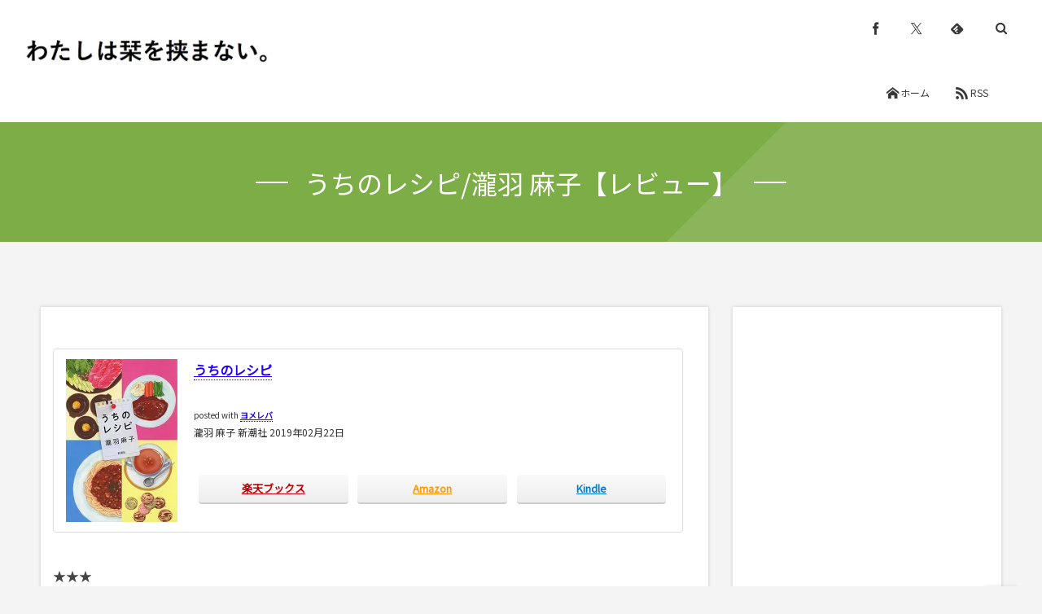

--- FILE ---
content_type: text/html; charset=UTF-8
request_url: https://bookmark-clover.com/book/review-564/
body_size: 20472
content:
<!DOCTYPE html>
<html lang="ja"><head prefix="og: http://ogp.me/ns# fb: http://ogp.me/ns/fb# article: http://ogp.me/ns/article#"><meta charset="utf-8" />
<meta name="viewport" content="width=device-width,initial-scale=1,minimum-scale=1,user-scalable=yes" /><meta name="description" content="うちのレシピposted with ヨメレバ瀧羽 麻子 新潮社 2019年02月22日 楽天ブックスAmazonKindle ★★★ 「午前四時のチョコレートケーキ」「真夏のすきやき」「雨あがりのミートソース」 「花婿のおにぎり」「コンソメスープとマーブルクッキー」「ハンバーグの日」 6話収録の連作短編集。 小さなレストラン『ファミーユ』の一人娘・真衣と結婚した料理人の啓太とそれぞれの家族の物語。 登場人物がほぼ家族のみなので真衣、真衣の両親、啓太、啓太の両親の6人の姿が絶えず脳内映像で動いていた。 娘思いだが頑固な父、家庭より仕事第一の母親、どこにでもいそうなリアルな家族だ。 作中に出て来る..." /><meta name="keywords" content="うちのレシピ,瀧羽麻子,レビュー,書評" /><meta property="og:title" content="うちのレシピ/瀧羽 麻子【レビュー】" /><meta property="og:type" content="article" /><meta property="og:url" content="https://bookmark-clover.com/book/review-564/" /><meta property="og:image" content="https://bookmark-clover.com/wp-content/themes/dp-fancie-note-business/img/post_thumbnail/noimage.png" /><meta property="og:image:width" content="1200" /><meta property="og:image:height" content="800" /><meta property="og:description" content="うちのレシピposted with ヨメレバ瀧羽 麻子 新潮社 2019年02月22日 楽天ブックスAmazonKindle ★★★ 「午前四時のチョコレートケーキ」「真夏のすきやき」「雨あがりのミートソース」 「花婿のおにぎり」「コンソメスープとマーブルクッキー」「ハンバーグの日」 6話収録の連作短編集。 小さなレストラン『ファミーユ』の一人娘・真衣と結婚した料理人の啓太とそれぞれの家族の物語。 登場人物がほぼ家族のみなので真衣、真衣の両親、啓太、啓太の両親の6人の姿が絶えず脳内映像で動いていた。 娘思いだが頑固な父、家庭より仕事第一の母親、どこにでもいそうなリアルな家族だ。 作中に出て来る..." /><meta property="og:site_name" content="わたしは栞を挟まない｜sayuriの読書ブログ" /><link rel="canonical" href="https://bookmark-clover.com/book/review-564/" /><title>うちのレシピ/瀧羽 麻子【レビュー】  |  わたしは栞を挟まない｜sayuriの読書ブログ</title>
<meta name='robots' content='max-image-preview:large' />
<link rel="dns-prefetch" href="//connect.facebook.net" /><link rel="dns-prefetch" href="//secure.gravatar.com" /><link rel="dns-prefetch" href="//api.pinterest.com" /><link rel="dns-prefetch" href="//jsoon.digitiminimi.com" /><link rel="dns-prefetch" href="//b.hatena.ne.jp" /><link rel="dns-prefetch" href="//platform.twitter.com" /><meta http-equiv="Last-Modified" content="火, 09 7月 2019 19:51:24 +0900" /><link rel="pingback" href="https://bookmark-clover.com/xmlrpc.php" /><link rel='dns-prefetch' href='//widgetlogic.org' />
<link rel='dns-prefetch' href='//ajax.googleapis.com' />
<link rel='dns-prefetch' href='//stats.wp.com' />
<link rel='dns-prefetch' href='//fonts.bunny.net' />
<link rel='dns-prefetch' href='//v0.wordpress.com' />
<link rel='dns-prefetch' href='//widgets.wp.com' />
<link rel='dns-prefetch' href='//s0.wp.com' />
<link rel='dns-prefetch' href='//0.gravatar.com' />
<link rel='dns-prefetch' href='//1.gravatar.com' />
<link rel='dns-prefetch' href='//2.gravatar.com' />
<link rel="alternate" type="application/rss+xml" title="わたしは栞を挟まない｜sayuriの読書ブログ &raquo; フィード" href="https://bookmark-clover.com/feed/" />
<link rel="alternate" type="application/rss+xml" title="わたしは栞を挟まない｜sayuriの読書ブログ &raquo; コメントフィード" href="https://bookmark-clover.com/comments/feed/" />
<link rel="alternate" type="application/rss+xml" title="わたしは栞を挟まない｜sayuriの読書ブログ &raquo; うちのレシピ/瀧羽 麻子【レビュー】 のコメントのフィード" href="https://bookmark-clover.com/book/review-564/feed/" />
<link rel="alternate" title="oEmbed (JSON)" type="application/json+oembed" href="https://bookmark-clover.com/wp-json/oembed/1.0/embed?url=https%3A%2F%2Fbookmark-clover.com%2Fbook%2Freview-564%2F" />
<link rel="alternate" title="oEmbed (XML)" type="text/xml+oembed" href="https://bookmark-clover.com/wp-json/oembed/1.0/embed?url=https%3A%2F%2Fbookmark-clover.com%2Fbook%2Freview-564%2F&#038;format=xml" />
<style id='wp-img-auto-sizes-contain-inline-css' type='text/css'>
img:is([sizes=auto i],[sizes^="auto," i]){contain-intrinsic-size:3000px 1500px}
/*# sourceURL=wp-img-auto-sizes-contain-inline-css */
</style>
<style id='wp-emoji-styles-inline-css' type='text/css'>

	img.wp-smiley, img.emoji {
		display: inline !important;
		border: none !important;
		box-shadow: none !important;
		height: 1em !important;
		width: 1em !important;
		margin: 0 0.07em !important;
		vertical-align: -0.1em !important;
		background: none !important;
		padding: 0 !important;
	}
/*# sourceURL=wp-emoji-styles-inline-css */
</style>
<style id='wp-block-library-inline-css' type='text/css'>
:root{--wp-block-synced-color:#7a00df;--wp-block-synced-color--rgb:122,0,223;--wp-bound-block-color:var(--wp-block-synced-color);--wp-editor-canvas-background:#ddd;--wp-admin-theme-color:#007cba;--wp-admin-theme-color--rgb:0,124,186;--wp-admin-theme-color-darker-10:#006ba1;--wp-admin-theme-color-darker-10--rgb:0,107,160.5;--wp-admin-theme-color-darker-20:#005a87;--wp-admin-theme-color-darker-20--rgb:0,90,135;--wp-admin-border-width-focus:2px}@media (min-resolution:192dpi){:root{--wp-admin-border-width-focus:1.5px}}.wp-element-button{cursor:pointer}:root .has-very-light-gray-background-color{background-color:#eee}:root .has-very-dark-gray-background-color{background-color:#313131}:root .has-very-light-gray-color{color:#eee}:root .has-very-dark-gray-color{color:#313131}:root .has-vivid-green-cyan-to-vivid-cyan-blue-gradient-background{background:linear-gradient(135deg,#00d084,#0693e3)}:root .has-purple-crush-gradient-background{background:linear-gradient(135deg,#34e2e4,#4721fb 50%,#ab1dfe)}:root .has-hazy-dawn-gradient-background{background:linear-gradient(135deg,#faaca8,#dad0ec)}:root .has-subdued-olive-gradient-background{background:linear-gradient(135deg,#fafae1,#67a671)}:root .has-atomic-cream-gradient-background{background:linear-gradient(135deg,#fdd79a,#004a59)}:root .has-nightshade-gradient-background{background:linear-gradient(135deg,#330968,#31cdcf)}:root .has-midnight-gradient-background{background:linear-gradient(135deg,#020381,#2874fc)}:root{--wp--preset--font-size--normal:16px;--wp--preset--font-size--huge:42px}.has-regular-font-size{font-size:1em}.has-larger-font-size{font-size:2.625em}.has-normal-font-size{font-size:var(--wp--preset--font-size--normal)}.has-huge-font-size{font-size:var(--wp--preset--font-size--huge)}.has-text-align-center{text-align:center}.has-text-align-left{text-align:left}.has-text-align-right{text-align:right}.has-fit-text{white-space:nowrap!important}#end-resizable-editor-section{display:none}.aligncenter{clear:both}.items-justified-left{justify-content:flex-start}.items-justified-center{justify-content:center}.items-justified-right{justify-content:flex-end}.items-justified-space-between{justify-content:space-between}.screen-reader-text{border:0;clip-path:inset(50%);height:1px;margin:-1px;overflow:hidden;padding:0;position:absolute;width:1px;word-wrap:normal!important}.screen-reader-text:focus{background-color:#ddd;clip-path:none;color:#444;display:block;font-size:1em;height:auto;left:5px;line-height:normal;padding:15px 23px 14px;text-decoration:none;top:5px;width:auto;z-index:100000}html :where(.has-border-color){border-style:solid}html :where([style*=border-top-color]){border-top-style:solid}html :where([style*=border-right-color]){border-right-style:solid}html :where([style*=border-bottom-color]){border-bottom-style:solid}html :where([style*=border-left-color]){border-left-style:solid}html :where([style*=border-width]){border-style:solid}html :where([style*=border-top-width]){border-top-style:solid}html :where([style*=border-right-width]){border-right-style:solid}html :where([style*=border-bottom-width]){border-bottom-style:solid}html :where([style*=border-left-width]){border-left-style:solid}html :where(img[class*=wp-image-]){height:auto;max-width:100%}:where(figure){margin:0 0 1em}html :where(.is-position-sticky){--wp-admin--admin-bar--position-offset:var(--wp-admin--admin-bar--height,0px)}@media screen and (max-width:600px){html :where(.is-position-sticky){--wp-admin--admin-bar--position-offset:0px}}

/*# sourceURL=wp-block-library-inline-css */
</style><style id='global-styles-inline-css' type='text/css'>
:root{--wp--preset--aspect-ratio--square: 1;--wp--preset--aspect-ratio--4-3: 4/3;--wp--preset--aspect-ratio--3-4: 3/4;--wp--preset--aspect-ratio--3-2: 3/2;--wp--preset--aspect-ratio--2-3: 2/3;--wp--preset--aspect-ratio--16-9: 16/9;--wp--preset--aspect-ratio--9-16: 9/16;--wp--preset--color--black: #000000;--wp--preset--color--cyan-bluish-gray: #abb8c3;--wp--preset--color--white: #ffffff;--wp--preset--color--pale-pink: #f78da7;--wp--preset--color--vivid-red: #cf2e2e;--wp--preset--color--luminous-vivid-orange: #ff6900;--wp--preset--color--luminous-vivid-amber: #fcb900;--wp--preset--color--light-green-cyan: #7bdcb5;--wp--preset--color--vivid-green-cyan: #00d084;--wp--preset--color--pale-cyan-blue: #8ed1fc;--wp--preset--color--vivid-cyan-blue: #0693e3;--wp--preset--color--vivid-purple: #9b51e0;--wp--preset--gradient--vivid-cyan-blue-to-vivid-purple: linear-gradient(135deg,rgb(6,147,227) 0%,rgb(155,81,224) 100%);--wp--preset--gradient--light-green-cyan-to-vivid-green-cyan: linear-gradient(135deg,rgb(122,220,180) 0%,rgb(0,208,130) 100%);--wp--preset--gradient--luminous-vivid-amber-to-luminous-vivid-orange: linear-gradient(135deg,rgb(252,185,0) 0%,rgb(255,105,0) 100%);--wp--preset--gradient--luminous-vivid-orange-to-vivid-red: linear-gradient(135deg,rgb(255,105,0) 0%,rgb(207,46,46) 100%);--wp--preset--gradient--very-light-gray-to-cyan-bluish-gray: linear-gradient(135deg,rgb(238,238,238) 0%,rgb(169,184,195) 100%);--wp--preset--gradient--cool-to-warm-spectrum: linear-gradient(135deg,rgb(74,234,220) 0%,rgb(151,120,209) 20%,rgb(207,42,186) 40%,rgb(238,44,130) 60%,rgb(251,105,98) 80%,rgb(254,248,76) 100%);--wp--preset--gradient--blush-light-purple: linear-gradient(135deg,rgb(255,206,236) 0%,rgb(152,150,240) 100%);--wp--preset--gradient--blush-bordeaux: linear-gradient(135deg,rgb(254,205,165) 0%,rgb(254,45,45) 50%,rgb(107,0,62) 100%);--wp--preset--gradient--luminous-dusk: linear-gradient(135deg,rgb(255,203,112) 0%,rgb(199,81,192) 50%,rgb(65,88,208) 100%);--wp--preset--gradient--pale-ocean: linear-gradient(135deg,rgb(255,245,203) 0%,rgb(182,227,212) 50%,rgb(51,167,181) 100%);--wp--preset--gradient--electric-grass: linear-gradient(135deg,rgb(202,248,128) 0%,rgb(113,206,126) 100%);--wp--preset--gradient--midnight: linear-gradient(135deg,rgb(2,3,129) 0%,rgb(40,116,252) 100%);--wp--preset--font-size--small: 13px;--wp--preset--font-size--medium: 20px;--wp--preset--font-size--large: 36px;--wp--preset--font-size--x-large: 42px;--wp--preset--spacing--20: 0.44rem;--wp--preset--spacing--30: 0.67rem;--wp--preset--spacing--40: 1rem;--wp--preset--spacing--50: 1.5rem;--wp--preset--spacing--60: 2.25rem;--wp--preset--spacing--70: 3.38rem;--wp--preset--spacing--80: 5.06rem;--wp--preset--shadow--natural: 6px 6px 9px rgba(0, 0, 0, 0.2);--wp--preset--shadow--deep: 12px 12px 50px rgba(0, 0, 0, 0.4);--wp--preset--shadow--sharp: 6px 6px 0px rgba(0, 0, 0, 0.2);--wp--preset--shadow--outlined: 6px 6px 0px -3px rgb(255, 255, 255), 6px 6px rgb(0, 0, 0);--wp--preset--shadow--crisp: 6px 6px 0px rgb(0, 0, 0);}:where(.is-layout-flex){gap: 0.5em;}:where(.is-layout-grid){gap: 0.5em;}body .is-layout-flex{display: flex;}.is-layout-flex{flex-wrap: wrap;align-items: center;}.is-layout-flex > :is(*, div){margin: 0;}body .is-layout-grid{display: grid;}.is-layout-grid > :is(*, div){margin: 0;}:where(.wp-block-columns.is-layout-flex){gap: 2em;}:where(.wp-block-columns.is-layout-grid){gap: 2em;}:where(.wp-block-post-template.is-layout-flex){gap: 1.25em;}:where(.wp-block-post-template.is-layout-grid){gap: 1.25em;}.has-black-color{color: var(--wp--preset--color--black) !important;}.has-cyan-bluish-gray-color{color: var(--wp--preset--color--cyan-bluish-gray) !important;}.has-white-color{color: var(--wp--preset--color--white) !important;}.has-pale-pink-color{color: var(--wp--preset--color--pale-pink) !important;}.has-vivid-red-color{color: var(--wp--preset--color--vivid-red) !important;}.has-luminous-vivid-orange-color{color: var(--wp--preset--color--luminous-vivid-orange) !important;}.has-luminous-vivid-amber-color{color: var(--wp--preset--color--luminous-vivid-amber) !important;}.has-light-green-cyan-color{color: var(--wp--preset--color--light-green-cyan) !important;}.has-vivid-green-cyan-color{color: var(--wp--preset--color--vivid-green-cyan) !important;}.has-pale-cyan-blue-color{color: var(--wp--preset--color--pale-cyan-blue) !important;}.has-vivid-cyan-blue-color{color: var(--wp--preset--color--vivid-cyan-blue) !important;}.has-vivid-purple-color{color: var(--wp--preset--color--vivid-purple) !important;}.has-black-background-color{background-color: var(--wp--preset--color--black) !important;}.has-cyan-bluish-gray-background-color{background-color: var(--wp--preset--color--cyan-bluish-gray) !important;}.has-white-background-color{background-color: var(--wp--preset--color--white) !important;}.has-pale-pink-background-color{background-color: var(--wp--preset--color--pale-pink) !important;}.has-vivid-red-background-color{background-color: var(--wp--preset--color--vivid-red) !important;}.has-luminous-vivid-orange-background-color{background-color: var(--wp--preset--color--luminous-vivid-orange) !important;}.has-luminous-vivid-amber-background-color{background-color: var(--wp--preset--color--luminous-vivid-amber) !important;}.has-light-green-cyan-background-color{background-color: var(--wp--preset--color--light-green-cyan) !important;}.has-vivid-green-cyan-background-color{background-color: var(--wp--preset--color--vivid-green-cyan) !important;}.has-pale-cyan-blue-background-color{background-color: var(--wp--preset--color--pale-cyan-blue) !important;}.has-vivid-cyan-blue-background-color{background-color: var(--wp--preset--color--vivid-cyan-blue) !important;}.has-vivid-purple-background-color{background-color: var(--wp--preset--color--vivid-purple) !important;}.has-black-border-color{border-color: var(--wp--preset--color--black) !important;}.has-cyan-bluish-gray-border-color{border-color: var(--wp--preset--color--cyan-bluish-gray) !important;}.has-white-border-color{border-color: var(--wp--preset--color--white) !important;}.has-pale-pink-border-color{border-color: var(--wp--preset--color--pale-pink) !important;}.has-vivid-red-border-color{border-color: var(--wp--preset--color--vivid-red) !important;}.has-luminous-vivid-orange-border-color{border-color: var(--wp--preset--color--luminous-vivid-orange) !important;}.has-luminous-vivid-amber-border-color{border-color: var(--wp--preset--color--luminous-vivid-amber) !important;}.has-light-green-cyan-border-color{border-color: var(--wp--preset--color--light-green-cyan) !important;}.has-vivid-green-cyan-border-color{border-color: var(--wp--preset--color--vivid-green-cyan) !important;}.has-pale-cyan-blue-border-color{border-color: var(--wp--preset--color--pale-cyan-blue) !important;}.has-vivid-cyan-blue-border-color{border-color: var(--wp--preset--color--vivid-cyan-blue) !important;}.has-vivid-purple-border-color{border-color: var(--wp--preset--color--vivid-purple) !important;}.has-vivid-cyan-blue-to-vivid-purple-gradient-background{background: var(--wp--preset--gradient--vivid-cyan-blue-to-vivid-purple) !important;}.has-light-green-cyan-to-vivid-green-cyan-gradient-background{background: var(--wp--preset--gradient--light-green-cyan-to-vivid-green-cyan) !important;}.has-luminous-vivid-amber-to-luminous-vivid-orange-gradient-background{background: var(--wp--preset--gradient--luminous-vivid-amber-to-luminous-vivid-orange) !important;}.has-luminous-vivid-orange-to-vivid-red-gradient-background{background: var(--wp--preset--gradient--luminous-vivid-orange-to-vivid-red) !important;}.has-very-light-gray-to-cyan-bluish-gray-gradient-background{background: var(--wp--preset--gradient--very-light-gray-to-cyan-bluish-gray) !important;}.has-cool-to-warm-spectrum-gradient-background{background: var(--wp--preset--gradient--cool-to-warm-spectrum) !important;}.has-blush-light-purple-gradient-background{background: var(--wp--preset--gradient--blush-light-purple) !important;}.has-blush-bordeaux-gradient-background{background: var(--wp--preset--gradient--blush-bordeaux) !important;}.has-luminous-dusk-gradient-background{background: var(--wp--preset--gradient--luminous-dusk) !important;}.has-pale-ocean-gradient-background{background: var(--wp--preset--gradient--pale-ocean) !important;}.has-electric-grass-gradient-background{background: var(--wp--preset--gradient--electric-grass) !important;}.has-midnight-gradient-background{background: var(--wp--preset--gradient--midnight) !important;}.has-small-font-size{font-size: var(--wp--preset--font-size--small) !important;}.has-medium-font-size{font-size: var(--wp--preset--font-size--medium) !important;}.has-large-font-size{font-size: var(--wp--preset--font-size--large) !important;}.has-x-large-font-size{font-size: var(--wp--preset--font-size--x-large) !important;}
/*# sourceURL=global-styles-inline-css */
</style>

<style id='classic-theme-styles-inline-css' type='text/css'>
/*! This file is auto-generated */
.wp-block-button__link{color:#fff;background-color:#32373c;border-radius:9999px;box-shadow:none;text-decoration:none;padding:calc(.667em + 2px) calc(1.333em + 2px);font-size:1.125em}.wp-block-file__button{background:#32373c;color:#fff;text-decoration:none}
/*# sourceURL=/wp-includes/css/classic-themes.min.css */
</style>
<link rel='stylesheet' id='block-widget-css' href='https://bookmark-clover.com/wp-content/plugins/widget-logic/block_widget/css/widget.css?ver=1768275782' type='text/css' media='all' />
<link rel='stylesheet' id='wp-ulike-css' href='https://bookmark-clover.com/wp-content/plugins/wp-ulike/assets/css/wp-ulike.min.css?ver=4.8.3.1' type='text/css' media='all' />
<link rel='stylesheet' id='ppress-frontend-css' href='https://bookmark-clover.com/wp-content/plugins/wp-user-avatar/assets/css/frontend.min.css?ver=4.16.8' type='text/css' media='all' />
<link rel='stylesheet' id='ppress-flatpickr-css' href='https://bookmark-clover.com/wp-content/plugins/wp-user-avatar/assets/flatpickr/flatpickr.min.css?ver=4.16.8' type='text/css' media='all' />
<link rel='stylesheet' id='ppress-select2-css' href='https://bookmark-clover.com/wp-content/plugins/wp-user-avatar/assets/select2/select2.min.css?ver=6.9' type='text/css' media='all' />
<link rel='stylesheet' id='digipress-css' href='https://bookmark-clover.com/wp-content/themes/dp-fancie-note-business/css/style.css?ver=20250614024727' type='text/css' media='all' />
<link rel='stylesheet' id='dp-visual-css' href='https://bookmark-clover.com/wp-content/uploads/digipress/fancie-note-business/css/visual-custom.css?ver=20251208092941' type='text/css' media='all' />
<link rel='stylesheet' id='jetpack_likes-css' href='https://bookmark-clover.com/wp-content/plugins/jetpack/modules/likes/style.css?ver=15.4' type='text/css' media='all' />
<link rel='stylesheet' id='sab-font-css' href='https://fonts.bunny.net/css?family=Caudex:400,700,400italic,700italic&#038;subset=latin' type='text/css' media='all' />
<script src="https://ajax.googleapis.com/ajax/libs/jquery/3.7.1/jquery.min.js?ver=6.9" id="jquery-js"></script>
<script src="https://bookmark-clover.com/wp-content/plugins/wp-user-avatar/assets/flatpickr/flatpickr.min.js?ver=4.16.8" id="ppress-flatpickr-js"></script>
<script src="https://bookmark-clover.com/wp-content/plugins/wp-user-avatar/assets/select2/select2.min.js?ver=4.16.8" id="ppress-select2-js"></script>
<link rel="https://api.w.org/" href="https://bookmark-clover.com/wp-json/" /><link rel="alternate" title="JSON" type="application/json" href="https://bookmark-clover.com/wp-json/wp/v2/posts/1458" /><link rel="EditURI" type="application/rsd+xml" title="RSD" href="https://bookmark-clover.com/xmlrpc.php?rsd" />
<link rel='shortlink' href='https://wp.me/paybry-nw' />
	<style>img#wpstats{display:none}</style>
		<link rel="preconnect" href="https://fonts.gstatic.com" /><link href="https://fonts.googleapis.com/css2?family=Noto+Sans+JP&display=swap" rel="stylesheet" />
<!-- Jetpack Open Graph Tags -->
<meta property="og:type" content="article" />
<meta property="og:title" content="うちのレシピ/瀧羽 麻子【レビュー】" />
<meta property="og:url" content="https://bookmark-clover.com/book/review-564/" />
<meta property="og:description" content="うちのレシピposted with ヨメレバ瀧羽 麻子 新潮社 2019年02月22日 楽天ブックスAmazo&hellip;" />
<meta property="article:published_time" content="2019-03-16T10:08:17+00:00" />
<meta property="article:modified_time" content="2019-07-09T10:51:24+00:00" />
<meta property="og:site_name" content="わたしは栞を挟まない｜sayuriの読書ブログ" />
<meta property="og:image" content="https://bookmark-clover.com/wp-content/uploads/2018/12/cropped-four-leaf-clover.jpg" />
<meta property="og:image:width" content="512" />
<meta property="og:image:height" content="512" />
<meta property="og:image:alt" content="" />
<meta property="og:locale" content="ja_JP" />
<meta name="twitter:text:title" content="うちのレシピ/瀧羽 麻子【レビュー】" />
<meta name="twitter:image" content="https://bookmark-clover.com/wp-content/uploads/2018/12/cropped-four-leaf-clover-270x270.jpg" />
<meta name="twitter:card" content="summary" />

<!-- End Jetpack Open Graph Tags -->
<link rel="icon" href="https://bookmark-clover.com/wp-content/uploads/2018/12/cropped-four-leaf-clover-32x32.jpg" sizes="32x32" />
<link rel="icon" href="https://bookmark-clover.com/wp-content/uploads/2018/12/cropped-four-leaf-clover-192x192.jpg" sizes="192x192" />
<link rel="apple-touch-icon" href="https://bookmark-clover.com/wp-content/uploads/2018/12/cropped-four-leaf-clover-180x180.jpg" />
<meta name="msapplication-TileImage" content="https://bookmark-clover.com/wp-content/uploads/2018/12/cropped-four-leaf-clover-270x270.jpg" />
<style id="sccss">.cstmreba {
	width: 98%;
	height:auto;
	margin:36px 0;
}
.booklink-box, .kaerebalink-box, .tomarebalink-box {
	width: 100%;
	background-color: #fff;
	overflow: hidden;
	border-radius: 4px;
	border: 1px solid #ddd; /*追加*/
	box-sizing: border-box;
	padding: 12px 8px;
}

/* サムネイル画像ボックス */
.booklink-image,
.kaerebalink-image,
.tomarebalink-image {
	width:150px;
	float:left;
	margin:0 14px 0 0;
	text-align: center;
}
.booklink-image a,
.kaerebalink-image a,
.tomarebalink-image a {
	width:100%;
	display:block;
}
/* サムネイル画像 */
.booklink-image a img, .kaerebalink-image a img, .tomarebalink-image a img {
	margin:0 ;
	padding: 0;
	text-align:center;
}
.booklink-info, .kaerebalink-info, .tomarebalink-info {
	overflow:hidden;
	line-height:170%;
	color: #333;
}
/* infoボックス内リンク下線非表示 */
.booklink-info a,
.kaerebalink-info a,
.tomarebalink-info a {
	text-decoration: none;	
}
/* 作品・商品・ホテル名 リンク */
.booklink-name>a,
.kaerebalink-name>a,
.tomarebalink-name>a {
	border-bottom: 1px dotted ;
	color:#0044cc;
	font-size:16px;
}
/* 作品・商品・ホテル名ホテル名 リンク ホバー時 */
.booklink-name>a:hover,
.kaerebalink-name>a:hover,
.tomarebalink-name>a:hover {
	color: #722031;
}
/* powered by */
.booklink-powered-date,
.kaerebalink-powered-date,
.tomarebalink-powered-date {
	font-size:10px;
	line-height:150%;
}
.booklink-powered-date a,
.kaerebalink-powered-date a,
.tomarebalink-powered-date a {
	border-bottom: 1px dotted ;
	color: #0044cc;
}
/* 著者・住所 */
.booklink-detail, .kaerebalink-detail, .tomarebalink-address {
	font-size:12px;
}
.kaerebalink-link1 img, .booklink-link2 img, .tomarebalink-link1 img {
	display:none;
}
.booklink-link2>div, 
.kaerebalink-link1>div, 
.tomarebalink-link1>div {
	float:left;
	width:31%;
	min-width:125px;
	margin:0.5% 1%;
}
/***** ボタンデザインここから ******/
.booklink-link2 a, 
.kaerebalink-link1 a,
.tomarebalink-link1 a {
	width: 100%;
	display: inline-block;
	text-align: center;
	font-size: 13px;
	font-weight: bold;
	line-height: 180%;
	padding:3% 1%;
	margin: 1px 0;
	border-radius: 4px;
	box-shadow: 0 2px 0 #ccc;
	background: -moz-linear-gradient(top,#fafafa,#EEE);
	background: -webkit-gradient(linear, left top, left bottom, from(#fafafa), to(#eee));
}
.booklink-link2 a:hover,
.kaerebalink-link1 a:hover,
.tomarebalink-link1 a:hover {
	text-decoration: underline;
}
/* トマレバ */
.tomarebalink-link1 .shoplinkrakuten a { color: #76ae25; }/* 楽天トラベル */
.tomarebalink-link1 .shoplinkjalan a { color: #ff7a15; }/* じゃらん */
.tomarebalink-link1 .shoplinkjtb a { color: #c81528; }/* JTB */
.tomarebalink-link1 .shoplinkknt a { color: #0b499d; }/* KNT */
.tomarebalink-link1 .shoplinkikyu a { color: #bf9500; }/* 一休 */
.tomarebalink-link1 .shoplinkrurubu a { color: #000066; }/* るるぶ */
.tomarebalink-link1 .shoplinkyahoo a { color: #ff0033; }/* Yahoo!トラベル */
/* カエレバ */
.kaerebalink-link1 .shoplinkyahoo a {color:#ff0033;} /* Yahoo!ショッピング */
.kaerebalink-link1 .shoplinkbellemaison a { color:#84be24 ; }	/* ベルメゾン */
.kaerebalink-link1 .shoplinkcecile a { color:#8d124b; } /* セシール */ 
.kaerebalink-link1 .shoplinkkakakucom a {color:#314995;} /* 価格コム */
/* ヨメレバ */
.booklink-link2 .shoplinkkindle a { color:#007dcd;} /* Kindle */
.booklink-link2 .shoplinkrakukobo a{ color:#d50000; } /* 楽天kobo */
.booklink-link2  .shoplinkbk1 a { color:#0085cd; } /* honto */
.booklink-link2 .shoplinkehon a { color:#2a2c6d; } /* ehon */
.booklink-link2 .shoplinkkino a { color:#003e92; } /* 紀伊國屋書店 */
.booklink-link2 .shoplinktoshokan a { color:#333333; } /* 図書館 */
/* カエレバ・ヨメレバ共通 */
.kaerebalink-link1 .shoplinkamazon a, 
.booklink-link2 .shoplinkamazon a { color:#FF9901; } /* Amazon */
.kaerebalink-link1 .shoplinkrakuten a , 
.booklink-link2 .shoplinkrakuten a { color: #c20004; } /* 楽天 */
.kaerebalink-link1 .shoplinkseven a, 
.booklink-link2 .shoplinkseven a { color:#225496;} /* 7net */
/***** ボタンデザインここまで ******/
.booklink-footer {
	clear:both;
}
/***  解像度480px以下のスタイル ***/
@media screen and (max-width:480px){
.booklink-image,
.kaerebalink-image,
.tomarebalink-image {
	width:100%;
	float:none;
}
.booklink-link2>div, 
.kaerebalink-link1>div, 
.tomarebalink-link1>div {
	width: 49%;
	margin: 0.5%;
}
.booklink-info,
.kaerebalink-info,
.tomarebalink-info {
	text-align:center;
	padding-bottom: 1px;
}
}
</style><script>j$=jQuery;</script></head><body class="wp-singular post-template-default single single-post postid-1458 single-format-standard wp-theme-dp-fancie-note-business main-body pc" data-ct-sns-cache="true" data-ct-sns-cache-time="86400000"><header id="header_container" class="header_container pc"><div class="header_content clearfix"><div class="h_group"><h1 class="hd_title img no-cap"><a href="https://bookmark-clover.com/" title="わたしは栞を挟まない｜sayuriの読書ブログ"><img src="//bookmark-clover.com/wp-content/uploads/digipress/fancie-note-business/title/bookmark-title.jpeg" alt="わたしは栞を挟まない｜sayuriの読書ブログ" /></a></h1></div><div class="r_block"><div id="hd_misc_div" class="hd_misc_div"><div id="hd_sns_links" class="hd_sns_links"><ul><li class="fb"><a href="https://www.facebook.com/bookmark.clover/" title="Share on Facebook" target="_blank"><span class="r-wrap"><i class="icon-facebook"></i></span></a></li><li class="tw"><a href="https://twitter.com/bookmark_clover" title="Follow on Twitter" target="_blank"><span class="r-wrap"><i class="icon-twitter"></i></span></a></li><li class="feedly"><a href="https://feedly.com/i/subscription/feed/https%3A%2F%2Fbookmark-clover.com%2Ffeed%2F" target="_blank" title="Follow on feedly"><span class="r-wrap"><i class="icon-feedly"></i></span></a></li></ul></div><div id="hd_searchform"><span class="r-wrap"><i id="hd_search_btn" class="icon-search"></i></span></div><div id="expand_float_menu" class="icon-dot-menu"><i></i></div>
</div><nav id="global_menu_nav" class="global_menu_nav has-rcontent"><ul id="global_menu_ul"><li class="menu-item"><a href="https://bookmark-clover.com" title="HOME" class="icon-home menu-link">ホーム</a></li><li class="menu-item"><a href="https://bookmark-clover.com/feed/" target="_blank" title="feed" class="icon-rss menu-link">RSS</a></li></ul></nav></div></div></header><div id="container" class="dp-container clearfix not-home singular"><section class="ct-hd term-color1 no_bgimg singular"><h2 class="hd-title single-title wow fadeInDown"><span>うちのレシピ/瀧羽 麻子【レビュー】</span></h2></section><div class="content-wrap incontainer clearfix not-home singular">
<div id="content" class="content two-col right"><article id="post-1458" class="single-article post-1458 post type-post status-publish format-standard category-book"><div class="entry entry-content"><div class="cstmreba">
<div class="booklink-box">
<div class="booklink-image"><a href="https://hb.afl.rakuten.co.jp/hgc/1604fe5e.0052648c.1604fe5f.88a88ff8/yomereba_main_201903161907074627?pc=http%3A%2F%2Fbooks.rakuten.co.jp%2Frb%2F15782280%2F%3Fscid%3Daf_ich_link_urltxt%26m%3Dhttp%3A%2F%2Fm.rakuten.co.jp%2Fev%2Fbook%2F" target="_blank" rel="nofollow noopener noreferrer" ><img decoding="async" src="https://thumbnail.image.rakuten.co.jp/@0_mall/book/cabinet/3314/9784103523314.jpg?_ex=200x200" style="border: none;" /></a></div>
<div class="booklink-info">
<div class="booklink-name"><a href="https://hb.afl.rakuten.co.jp/hgc/1604fe5e.0052648c.1604fe5f.88a88ff8/yomereba_main_201903161907074627?pc=http%3A%2F%2Fbooks.rakuten.co.jp%2Frb%2F15782280%2F%3Fscid%3Daf_ich_link_urltxt%26m%3Dhttp%3A%2F%2Fm.rakuten.co.jp%2Fev%2Fbook%2F" target="_blank" rel="nofollow noopener noreferrer" >うちのレシピ</a></p>
<div class="booklink-powered-date">posted with <a href="https://yomereba.com" rel="nofollow noopener noreferrer" target="_blank">ヨメレバ</a></div>
</div>
<div class="booklink-detail">瀧羽 麻子 新潮社 2019年02月22日    </div>
<div class="booklink-link2">
<div class="shoplinkrakuten"><a href="https://hb.afl.rakuten.co.jp/hgc/1604fe5e.0052648c.1604fe5f.88a88ff8/yomereba_main_201903161907074627?pc=http%3A%2F%2Fbooks.rakuten.co.jp%2Frb%2F15782280%2F%3Fscid%3Daf_ich_link_urltxt%26m%3Dhttp%3A%2F%2Fm.rakuten.co.jp%2Fev%2Fbook%2F" target="_blank" rel="nofollow noopener noreferrer" >楽天ブックス</a></div>
<div class="shoplinkamazon"><a href="https://www.amazon.co.jp/exec/obidos/asin/410352331X/kai0f-22/" target="_blank" rel="nofollow noopener noreferrer" >Amazon</a></div>
<div class="shoplinkkindle"><a href="https://www.amazon.co.jp/gp/search?keywords=%82%A4%82%BF%82%CC%83%8C%83V%83s&#038;__mk_ja_JP=%83J%83%5E%83J%83i&#038;url=node%3D2275256051&#038;tag=kai0f-22" target="_blank" rel="nofollow noopener noreferrer" >Kindle</a></div>
</p></div>
</div>
<div class="booklink-footer"></div>
</div>
</div>
<p>★★★</p>
<p>「午前四時のチョコレートケーキ」「真夏のすきやき」「雨あがりのミートソース」<br />
「花婿のおにぎり」「コンソメスープとマーブルクッキー」「ハンバーグの日」<br />
6話収録の連作短編集。</p>
<p>小さなレストラン『ファミーユ』の一人娘・真衣と結婚した料理人の啓太とそれぞれの家族の物語。</p>
<p>登場人物がほぼ家族のみなので真衣、真衣の両親、啓太、啓太の両親の6人の姿が絶えず脳内映像で動いていた。</p>
<p>娘思いだが頑固な父、家庭より仕事第一の母親、どこにでもいそうなリアルな家族だ。</p>
<p>作中に出て来る料理はどれも美味しそう。</p>
<p>合間におやつを食べた事はナイショ。</p>
<div class="saboxplugin-wrap" itemtype="http://schema.org/Person" itemscope itemprop="author"><div class="saboxplugin-tab"><div class="saboxplugin-gravatar"><img data-del="avatar" alt="sayuri" src='https://bookmark-clover.com/wp-content/uploads/2024/09/1138cf90bd1eeaba3f1bc584cfc6e30f-150x150.jpg' class='avatar pp-user-avatar avatar-100 photo ' height='100' width='100'/></div><div class="saboxplugin-authorname"><a href="https://bookmark-clover.com/author/clover-sayuri/" class="vcard author" rel="author"><span class="fn">sayuri</span></a></div><div class="saboxplugin-desc"><div itemprop="description"><p>はじめまして。</p>
<p>255文字で本の感想を書いています。</p>
<p>選書の参考になれば嬉しいです。</p>
<p>&nbsp;</p>
<p>☆☆☆☆☆受賞歴☆☆☆☆☆</p>
<p>&nbsp;</p>
<p>読書メーター×ダ・ヴィンチ 第5回 ベストレビュアー賞受賞　「僕が僕をやめる日」</p>
<p>応募数92件　HN・よつば</p>
<p><a href="https://bookmeter.com/reviewer_awards/2020/books/30">松村 涼哉『僕が僕をやめる日』 第5回 レビュアー大賞 2020年 課題図書 &#8211; 読書メーター (bookmeter.com)</a></p>
<p>&nbsp;</p>
<p>読書メーター×ダ・ヴィンチ 第6回 優秀レビュアー賞受賞　　「かがみの孤城」</p>
<p>応募数599件　HN・よつば</p>
<p><a href="https://bookmeter.com/reviewer_awards/2021/books/39">辻村　深月『かがみの孤城』 第6回レビュアー大賞 2021年 課題図書 &#8211; 読書メーター (bookmeter.com)</a></p>
<p>&nbsp;</p>
<p>読書メーター×ダ・ヴィンチ 第7回 ベストレビュアー賞受賞　「逆ソクラテス」</p>
<p>応募数748件　HN・よつば</p>
<p><a href="https://bookmeter.com/reviewer_awards/2023/books/41">伊坂 幸太郎『逆ソクラテス』 第7回レビュアー大賞 2023年 課題図書 &#8211; 読書メーター (bookmeter.com)</a></p>
<p>&nbsp;</p>
<p>ブクログ BEST USER AWARD 2023 Silver賞 HN・よつば</p>
<p><a href="https://booklog.jp/best-user/2023/index.html">https://booklog.jp/best-user/2023/index.html</a></p>
</div></div><div class="clearfix"></div><div class="saboxplugin-socials sabox-colored"><a title="Twitter" target="_self" href="https://twitter.com/bookmark_clover" rel="nofollow noopener" class="saboxplugin-icon-color"><svg class="sab-twitter" xmlns="http://www.w3.org/2000/svg" viewBox="0 0 148 148">
  <path d="M 63.907 0.948 C 37.893 3.663 14.65 20.788 4.083 45.024 C -2.727 60.67 -3.86 78.686 0.975 95.272 C 6.947 115.953 22.396 133.424 42.387 142.162 C 58.034 148.972 76.05 150.106 92.636 145.27 C 117.461 138.113 137.009 117.731 143.424 92.408 C 153.443 52.724 128.862 12.148 89.079 2.675 C 80.342 0.602 72.646 0.058 63.907 0.948 Z M 64.893 46.801 C 71.21 55.192 76.544 62.103 76.741 62.103 C 76.938 62.103 83.504 55.192 91.252 46.801 L 105.419 31.5 L 113.463 31.5 L 111.735 33.328 C 110.749 34.361 104.332 41.322 97.47 48.775 C 90.61 56.229 83.898 63.483 82.563 64.817 L 80.194 67.334 L 98.705 91.965 C 108.874 105.538 117.215 116.789 117.215 116.99 C 117.215 117.238 111.145 117.383 103.787 117.383 L 90.314 117.334 L 77.777 100.553 C 69.14 88.954 65.092 83.965 64.697 84.265 C 64.401 84.512 57.39 92.065 49.1 101.046 L 34.045 117.383 L 30.242 117.383 C 28.122 117.383 26.395 117.283 26.395 117.138 C 26.395 116.99 34.243 108.398 43.816 98.084 C 53.345 87.768 61.243 79.131 61.339 78.984 C 61.391 78.784 53.542 68.074 43.918 55.192 C 34.293 42.359 26.395 31.747 26.395 31.646 C 26.395 31.55 32.465 31.5 39.919 31.5 L 53.442 31.5 L 64.893 46.801 Z M 64.893 46.801" />
  <path d="M 38.588 38.114 C 38.784 38.459 51.22 55.142 66.128 75.082 L 93.276 111.411 L 99.344 111.461 C 103.098 111.461 105.368 111.263 105.267 110.966 C 105.222 110.721 92.832 94.04 77.827 73.949 L 50.48 37.423 L 44.361 37.423 C 39.279 37.423 38.242 37.524 38.589 38.114 L 38.588 38.114 Z M 38.588 38.114" />
</svg></span></a><a title="Facebook" target="_self" href="https://www.facebook.com/bookmark.clover/" rel="nofollow noopener" class="saboxplugin-icon-color"><svg class="sab-facebook" viewBox="0 0 500 500.7" xml:space="preserve" xmlns="http://www.w3.org/2000/svg"><path class="st0" d="m499.4 250.9c0 9.9-0.6 19.7-1.7 29.2-0.1 0.6-0.1 1.1-0.2 1.7-0.8 6.3-1.8 12.4-3 18.5-0.2 1.1-0.5 2.2-0.7 3.3-1.2 5.6-2.6 11-4.2 16.5-23.4 81.3-87.1 145.6-168.2 169.8-4.5 1.3-9.1 2.6-13.7 3.7-7.6 1.8-15.4 3.3-23.3 4.4-5.5 0.8-11.1 1.3-16.7 1.7-0.8 0.1-1.6 0.1-2.4 0.1-5 0.3-10.1 0.4-15.2 0.4-137.8 0-249.4-111.6-249.4-249.3s111.6-249.4 249.4-249.4 249.3 111.7 249.3 249.4z" fill="#3b5998" /><path class="st1" d="m493.8 303.6c-1.2 5.6-2.6 11-4.2 16.5-23.4 81.3-87.1 145.6-168.2 169.8-4.5 1.3-9.1 2.6-13.7 3.7l-100.9-101 1.8-3.5 2.1-76.7-45.3-43.7 41.3-31 30-95.3 71.4-24.7 185.7 185.9z" /><path class="st2" d="M206.8,392.6V268.8h-41.5v-49.2h41.5v-38.8c0-42.1,25.7-65,63.3-65c18,0,33.5,1.4,38,1.9v44H282  c-20.4,0-24.4,9.7-24.4,24v33.9h46.1l-6.3,49.2h-39.8v123.8" /></svg></span></a></div></div></div></div><div class="widget-content single clearfix"><div id="text-3" class="widget-box widget_text slider_fx">			<div class="textwidget"><p><script async src="//pagead2.googlesyndication.com/pagead/js/adsbygoogle.js"></script><br />
<!-- clover-last-pc --><br />
<ins class="adsbygoogle"
     style="display:block"
     data-ad-client="ca-pub-8807504760595854"
     data-ad-slot="1100071329"
     data-ad-format="auto"
     data-full-width-responsive="true"></ins><br />
<script>
(adsbygoogle = window.adsbygoogle || []).push({});
</script></p>
</div>
		</div><div id="dptabwidget-4" class="widget-box dp_tab_widget slider_fx"><div class="dp_tab_widget"><ul class="dp_tab_widget_ul clearfix"><li id="tab_most_viewed" class="dp_tab_title inactive_tab">人気のレビュー</li><li id="tab_random" class="dp_tab_title active_tab">関連するレビュー</li></ul><div class="dp_tab_contents"><div id="tab_most_viewed_content"><ul class="recent_entries"><li class="clearfix has_rank"><div class="excerpt_div clearfix"><div class="widget-time"><time datetime="2019-03-15T12:23:47+09:00" class="widget-time">2019-03-15</time></div><div class="excerpt_title_wid" role="heading"><a href="https://bookmark-clover.com/book/review-562/" class="item-link">くらやみガールズトーク/朱野 帰子【レビュー】</a></div></div><span class="rank_label no-thumb">1</span></li><li class="clearfix has_rank"><div class="excerpt_div clearfix"><div class="widget-time"><time datetime="2019-12-16T00:39:56+09:00" class="widget-time">2019-12-16</time></div><div class="excerpt_title_wid" role="heading"><a href="https://bookmark-clover.com/book/review-753/" class="item-link">わたしは誰も看たくない/小原 周子【レビュー】</a></div></div><span class="rank_label no-thumb">2</span></li><li class="clearfix has_rank"><div class="excerpt_div clearfix"><div class="widget-time"><time datetime="2020-07-17T00:00:07+09:00" class="widget-time">2020-07-17</time></div><div class="excerpt_title_wid" role="heading"><a href="https://bookmark-clover.com/book/review-895/" class="item-link">死の島/小池 真理子【レビュー】</a></div></div><span class="rank_label no-thumb">3</span></li><li class="clearfix has_rank"><div class="excerpt_div clearfix"><div class="widget-time"><time datetime="2019-12-15T12:19:14+09:00" class="widget-time">2019-12-15</time></div><div class="excerpt_title_wid" role="heading"><a href="https://bookmark-clover.com/book/review-752/" class="item-link">間宵の母/歌野 晶午【レビュー】</a></div></div><span class="rank_label no-thumb">4</span></li><li class="clearfix has_rank"><div class="excerpt_div clearfix"><div class="widget-time"><time datetime="2020-09-07T00:00:04+09:00" class="widget-time">2020-09-07</time></div><div class="excerpt_title_wid" role="heading"><a href="https://bookmark-clover.com/book/review-920/" class="item-link">タクジョ!/小野寺 史宜【レビュー】</a></div></div><span class="rank_label no-thumb">5</span></li><li class="clearfix has_rank"><div class="excerpt_div clearfix"><div class="widget-time"><time datetime="2020-09-06T00:00:27+09:00" class="widget-time">2020-09-06</time></div><div class="excerpt_title_wid" role="heading"><a href="https://bookmark-clover.com/book/review-919/" class="item-link">すべて忘れてしまうから/燃え殻【レビュー】</a></div></div><span class="rank_label no-thumb">6</span></li><li class="clearfix has_rank"><div class="excerpt_div clearfix"><div class="widget-time"><time datetime="2019-06-12T09:51:12+09:00" class="widget-time">2019-06-12</time></div><div class="excerpt_title_wid" role="heading"><a href="https://bookmark-clover.com/book/review-625/" class="item-link">夫の骨/矢樹 純【レビュー】</a></div></div><span class="rank_label no-thumb">7</span></li><li class="clearfix has_rank"><div class="excerpt_div clearfix"><div class="widget-time"><time datetime="2019-01-09T10:52:51+09:00" class="widget-time">2019-01-09</time></div><div class="excerpt_title_wid" role="heading"><a href="https://bookmark-clover.com/book/review-50/" class="item-link">人生の使い方/平 安寿子【レビュー】</a></div></div><span class="rank_label no-thumb">8</span></li><li class="clearfix has_rank"><div class="excerpt_div clearfix"><div class="widget-time"><time datetime="2019-10-22T21:37:21+09:00" class="widget-time">2019-10-22</time></div><div class="excerpt_title_wid" role="heading"><a href="https://bookmark-clover.com/book/review-719/" class="item-link">medium 霊媒探偵城塚翡翠/相沢 沙呼【レビュー】</a></div></div><span class="rank_label no-thumb">9</span></li><li class="clearfix has_rank"><div class="excerpt_div clearfix"><div class="widget-time"><time datetime="2019-01-11T22:45:31+09:00" class="widget-time">2019-01-11</time></div><div class="excerpt_title_wid" role="heading"><a href="https://bookmark-clover.com/book/review-54/" class="item-link">砂漠の悪魔/近藤 史恵【レビュー】</a></div></div><span class="rank_label no-thumb">10</span></li><li class="clearfix has_rank"><div class="excerpt_div clearfix"><div class="widget-time"><time datetime="2020-09-02T00:00:33+09:00" class="widget-time">2020-09-02</time></div><div class="excerpt_title_wid" role="heading"><a href="https://bookmark-clover.com/book/review-915/" class="item-link">ハリネズミは月を見上げる/あさの あつこ【レビュー】</a></div></div><span class="rank_label no-thumb">11</span></li><li class="clearfix has_rank"><div class="excerpt_div clearfix"><div class="widget-time"><time datetime="2020-09-05T00:00:11+09:00" class="widget-time">2020-09-05</time></div><div class="excerpt_title_wid" role="heading"><a href="https://bookmark-clover.com/book/review-918/" class="item-link">コンビニ兄弟―テンダネス門司港こがね村店/町田 そのこ【レビュー】</a></div></div><span class="rank_label no-thumb">12</span></li><li class="clearfix has_rank"><div class="excerpt_div clearfix"><div class="widget-time"><time datetime="2019-08-10T10:47:16+09:00" class="widget-time">2019-08-10</time></div><div class="excerpt_title_wid" role="heading"><a href="https://bookmark-clover.com/book/review-668/" class="item-link">トランスファー/中江 有里【レビュー】</a></div></div><span class="rank_label no-thumb">13</span></li><li class="clearfix has_rank"><div class="excerpt_div clearfix"><div class="widget-time"><time datetime="2019-05-30T12:50:16+09:00" class="widget-time">2019-05-30</time></div><div class="excerpt_title_wid" role="heading"><a href="https://bookmark-clover.com/book/review-616/" class="item-link">百花/川村 元気【レビュー】</a></div></div><span class="rank_label no-thumb">14</span></li><li class="clearfix has_rank"><div class="excerpt_div clearfix"><div class="widget-time"><time datetime="2018-12-25T13:17:03+09:00" class="widget-time">2018-12-25</time></div><div class="excerpt_title_wid" role="heading"><a href="https://bookmark-clover.com/book/review-20/" class="item-link">愛しいひと/明野 照葉【レビュー】</a></div></div><span class="rank_label no-thumb">15</span></li><li class="clearfix has_rank"><div class="excerpt_div clearfix"><div class="widget-time"><time datetime="2018-12-23T18:26:36+09:00" class="widget-time">2018-12-23</time></div><div class="excerpt_title_wid" role="heading"><a href="https://bookmark-clover.com/book/review-13/" class="item-link">恨み忘れじ/松村 比呂美【レビュー】</a></div></div><span class="rank_label no-thumb">16</span></li><li class="clearfix has_rank"><div class="excerpt_div clearfix"><div class="widget-time"><time datetime="2019-01-31T18:46:36+09:00" class="widget-time">2019-01-31</time></div><div class="excerpt_title_wid" role="heading"><a href="https://bookmark-clover.com/book/review-290/" class="item-link">感傷的な午後の珈琲/小池 真理子【レビュー】</a></div></div><span class="rank_label no-thumb">17</span></li><li class="clearfix has_rank"><div class="excerpt_div clearfix"><div class="widget-time"><time datetime="2018-12-25T13:28:56+09:00" class="widget-time">2018-12-25</time></div><div class="excerpt_title_wid" role="heading"><a href="https://bookmark-clover.com/book/review-21/" class="item-link">自白―刑事・土門功太朗/乃南 アサ【レビュー】</a></div></div><span class="rank_label no-thumb">18</span></li><li class="clearfix has_rank"><div class="excerpt_div clearfix"><div class="widget-time"><time datetime="2018-12-26T10:27:05+09:00" class="widget-time">2018-12-26</time></div><div class="excerpt_title_wid" role="heading"><a href="https://bookmark-clover.com/book/review-22/" class="item-link">スターバト・マーテル/篠田 節子【レビュー】</a></div></div><span class="rank_label no-thumb">19</span></li><li class="clearfix has_rank"><div class="excerpt_div clearfix"><div class="widget-time"><time datetime="2020-01-28T00:14:50+09:00" class="widget-time">2020-01-28</time></div><div class="excerpt_title_wid" role="heading"><a href="https://bookmark-clover.com/book/review-779/" class="item-link">ママ/神津 凛子【レビュー】</a></div></div><span class="rank_label no-thumb">20</span></li></ul></div><div id="tab_random_content" class="first_tab"><ul class="recent_entries"><li class="clearfix"><div class="excerpt_div clearfix"><div class="widget-time"><time datetime="2019-02-05T11:45:48+09:00" class="widget-time">2019-02-05</time></div><div class="excerpt_title_wid" role="heading"><a href="https://bookmark-clover.com/book/review-412/" class="item-link">燃える波/村山 由佳【レビュー】</a></div></div></li><li class="clearfix"><div class="excerpt_div clearfix"><div class="widget-time"><time datetime="2019-01-26T17:54:39+09:00" class="widget-time">2019-01-26</time></div><div class="excerpt_title_wid" role="heading"><a href="https://bookmark-clover.com/book/review-128/" class="item-link">彼女の遺言/新津 きよみ【レビュー】</a></div></div></li><li class="clearfix"><div class="excerpt_div clearfix"><div class="widget-time"><time datetime="2019-08-27T14:26:10+09:00" class="widget-time">2019-08-27</time></div><div class="excerpt_title_wid" role="heading"><a href="https://bookmark-clover.com/book/review-678/" class="item-link">センス・オブ・シェイム 恥の感覚/酒井 順子【レビュー】</a></div></div></li><li class="clearfix"><div class="excerpt_div clearfix"><div class="widget-time"><time datetime="2019-02-06T13:53:24+09:00" class="widget-time">2019-02-06</time></div><div class="excerpt_title_wid" role="heading"><a href="https://bookmark-clover.com/book/review-449/" class="item-link">緑の花と赤い芝生/伊藤 朱里【レビュー】</a></div></div></li><li class="clearfix"><div class="excerpt_div clearfix"><div class="widget-time"><time datetime="2022-07-18T00:00:42+09:00" class="widget-time">2022-07-18</time></div><div class="excerpt_title_wid" role="heading"><a href="https://bookmark-clover.com/book/review-1368/" class="item-link">ブータン、世界でいちばん幸せな女の子/阿川 佐和子【レビュー】</a></div></div></li><li class="clearfix"><div class="excerpt_div clearfix"><div class="widget-time"><time datetime="2019-01-27T15:55:22+09:00" class="widget-time">2019-01-27</time></div><div class="excerpt_title_wid" role="heading"><a href="https://bookmark-clover.com/book/review-146/" class="item-link">中年だって生きている/酒井 順子【レビュー】</a></div></div></li><li class="clearfix"><div class="excerpt_div clearfix"><div class="widget-time"><time datetime="2019-02-04T16:56:53+09:00" class="widget-time">2019-02-04</time></div><div class="excerpt_title_wid" role="heading"><a href="https://bookmark-clover.com/book/review-399/" class="item-link">不在/彩瀬 まる【レビュー】</a></div></div></li><li class="clearfix"><div class="excerpt_div clearfix"><div class="widget-time"><time datetime="2019-01-14T12:55:15+09:00" class="widget-time">2019-01-14</time></div><div class="excerpt_title_wid" role="heading"><a href="https://bookmark-clover.com/book/review-61/" class="item-link">緑の毒/桐野 夏生【レビュー】</a></div></div></li><li class="clearfix"><div class="excerpt_div clearfix"><div class="widget-time"><time datetime="2019-01-29T11:04:06+09:00" class="widget-time">2019-01-29</time></div><div class="excerpt_title_wid" role="heading"><a href="https://bookmark-clover.com/book/review-195/" class="item-link">中島ハルコはまだ懲りてない!/林 真理子【レビュー】</a></div></div></li><li class="clearfix"><div class="excerpt_div clearfix"><div class="widget-time"><time datetime="2025-02-19T00:00:28+09:00" class="widget-time">2025-02-19</time></div><div class="excerpt_title_wid" role="heading"><a href="https://bookmark-clover.com/book/review-2071/" class="item-link">人生を変えたコント/せいや【レビュー】</a></div></div></li><li class="clearfix"><div class="excerpt_div clearfix"><div class="widget-time"><time datetime="2020-04-20T10:54:53+09:00" class="widget-time">2020-04-20</time></div><div class="excerpt_title_wid" role="heading"><a href="https://bookmark-clover.com/book/review-835/" class="item-link">誘拐屋のエチケット/横関 大【レビュー】</a></div></div></li><li class="clearfix"><div class="excerpt_div clearfix"><div class="widget-time"><time datetime="2024-02-16T00:00:56+09:00" class="widget-time">2024-02-16</time></div><div class="excerpt_title_wid" role="heading"><a href="https://bookmark-clover.com/book/review-1827/" class="item-link">ねえ、ぴよちゃん (8)/青沼 貴子【レビュー】</a></div></div></li><li class="clearfix"><div class="excerpt_div clearfix"><div class="widget-time"><time datetime="2022-08-15T00:00:57+09:00" class="widget-time">2022-08-15</time></div><div class="excerpt_title_wid" role="heading"><a href="https://bookmark-clover.com/book/review-1390/" class="item-link">その本は/ヨシタケ シンスケ,又吉 直樹【レビュー】</a></div></div></li><li class="clearfix"><div class="excerpt_div clearfix"><div class="widget-time"><time datetime="2020-03-18T00:26:12+09:00" class="widget-time">2020-03-18</time></div><div class="excerpt_title_wid" role="heading"><a href="https://bookmark-clover.com/book/review-813/" class="item-link">いつでも母と/山口 恵以子【レビュー】</a></div></div></li><li class="clearfix"><div class="excerpt_div clearfix"><div class="widget-time"><time datetime="2021-02-01T00:00:08+09:00" class="widget-time">2021-02-01</time></div><div class="excerpt_title_wid" role="heading"><a href="https://bookmark-clover.com/book/review-1011/" class="item-link">おたがいさま れんげ荘物語/群 ようこ【レビュー】</a></div></div></li><li class="clearfix"><div class="excerpt_div clearfix"><div class="widget-time"><time datetime="2024-07-14T00:00:18+09:00" class="widget-time">2024-07-14</time></div><div class="excerpt_title_wid" role="heading"><a href="https://bookmark-clover.com/book/review-1939/" class="item-link">おいしい旅 しあわせ編/アミの会【レビュー】</a></div></div></li><li class="clearfix"><div class="excerpt_div clearfix"><div class="widget-time"><time datetime="2023-03-08T00:00:47+09:00" class="widget-time">2023-03-08</time></div><div class="excerpt_title_wid" role="heading"><a href="https://bookmark-clover.com/book/review-1555/" class="item-link">ここにあるはずだったんだけど/佐々木 愛【レビュー】</a></div></div></li><li class="clearfix"><div class="excerpt_div clearfix"><div class="widget-time"><time datetime="2019-01-29T10:34:11+09:00" class="widget-time">2019-01-29</time></div><div class="excerpt_title_wid" role="heading"><a href="https://bookmark-clover.com/book/review-190/" class="item-link">毒殺協奏曲/アミの会（仮）【レビュー】</a></div></div></li><li class="clearfix"><div class="excerpt_div clearfix"><div class="widget-time"><time datetime="2019-01-20T11:58:40+09:00" class="widget-time">2019-01-20</time></div><div class="excerpt_title_wid" role="heading"><a href="https://bookmark-clover.com/book/review-83/" class="item-link">ソナチネ/小池 真理子【レビュー】</a></div></div></li><li class="clearfix"><div class="excerpt_div clearfix"><div class="widget-time"><time datetime="2019-02-06T15:33:01+09:00" class="widget-time">2019-02-06</time></div><div class="excerpt_title_wid" role="heading"><a href="https://bookmark-clover.com/book/review-456/" class="item-link">いいたいことがあります!/魚住 直子【レビュー】</a></div></div></li></ul></div></div></div></div></div><footer class="single_post_meta bottom"><div class="loop-share-num ct-shares" data-url="https://bookmark-clover.com/book/review-564/"><div class="sitem bg-likes ct-fb"><a href="https://www.facebook.com/sharer/sharer.php?u=https%3A%2F%2Fbookmark-clover.com%2Fbook%2Freview-564%2F&t=%E3%81%86%E3%81%A1%E3%81%AE%E3%83%AC%E3%82%B7%E3%83%94%2F%E7%80%A7%E7%BE%BD+%E9%BA%BB%E5%AD%90%E3%80%90%E3%83%AC%E3%83%93%E3%83%A5%E3%83%BC%E3%80%91+%7C+%E3%82%8F%E3%81%9F%E3%81%97%E3%81%AF%E6%A0%9E%E3%82%92%E6%8C%9F%E3%81%BE%E3%81%AA%E3%81%84%EF%BD%9Csayuri%E3%81%AE%E8%AA%AD%E6%9B%B8%E3%83%96%E3%83%AD%E3%82%B0" target="_blank" rel="nofollow"><i class="share-icon icon-facebook"></i><span class="share-num"></span></a></div><div class="sitem bg-tweets ct-tw"><a href="https://twitter.com/intent/tweet?original_referer=https%3A%2F%2Fbookmark-clover.com%2Fbook%2Freview-564%2F&url=https%3A%2F%2Fbookmark-clover.com%2Fbook%2Freview-564%2F&text=%E3%81%86%E3%81%A1%E3%81%AE%E3%83%AC%E3%82%B7%E3%83%94%2F%E7%80%A7%E7%BE%BD+%E9%BA%BB%E5%AD%90%E3%80%90%E3%83%AC%E3%83%93%E3%83%A5%E3%83%BC%E3%80%91+%7C+%E3%82%8F%E3%81%9F%E3%81%97%E3%81%AF%E6%A0%9E%E3%82%92%E6%8C%9F%E3%81%BE%E3%81%AA%E3%81%84%EF%BD%9Csayuri%E3%81%AE%E8%AA%AD%E6%9B%B8%E3%83%96%E3%83%AD%E3%82%B0" target="_blank" rel="nofollow"><i class="share-icon icon-twitter"></i><span class="share-num"></span></a></div><div class="sitem bg-hatebu ct-hb"><a href="http://b.hatena.ne.jp/add?mode=confirm&url=https%3A%2F%2Fbookmark-clover.com%2Fbook%2Freview-564%2F&title=%E3%81%86%E3%81%A1%E3%81%AE%E3%83%AC%E3%82%B7%E3%83%94%2F%E7%80%A7%E7%BE%BD+%E9%BA%BB%E5%AD%90%E3%80%90%E3%83%AC%E3%83%93%E3%83%A5%E3%83%BC%E3%80%91+%7C+%E3%82%8F%E3%81%9F%E3%81%97%E3%81%AF%E6%A0%9E%E3%82%92%E6%8C%9F%E3%81%BE%E3%81%AA%E3%81%84%EF%BD%9Csayuri%E3%81%AE%E8%AA%AD%E6%9B%B8%E3%83%96%E3%83%AD%E3%82%B0" target="_blank" rel="nofollow"><i class="share-icon icon-hatebu"></i><span class="share-num"></span></a></div><div class="sitem bg-feedly"><a href="https://feedly.com/i/subscription/feed/https%3A%2F%2Fbookmark-clover.com%2Ffeed%2F" target="_blank" rel="nofollow"><i class="share-icon icon-feedly"></i><span class="share-num">1</span></a></div></div><div class="first_row"><div class="meta meta-cat"><a href="https://bookmark-clover.com/category/book/" rel="tag" class="item-link term-color1">大好きな本</a></div></div><div class="second_row"><div class="meta meta-date"><time datetime="2019-03-16T19:08:17+09:00" class="published icon-clock">2019-03-16</time><time datetime="2019-07-09T19:51:24+09:00" class="updated icon-update">2019-07-09</time></div><div class="meta meta-comment icon-comment"><a href="https://bookmark-clover.com/book/review-564/#respond" title="Comment on うちのレシピ/瀧羽 麻子【レビュー】">No comment</a></div><div class="meta leave-comment icon-edit"><a href="#respond">Leave a comment</a></div></div></footer></article><div class="single-nav  two-col"><ul class="clearfix"><li class="left"><a href="https://bookmark-clover.com/book/review-563/" title="ひとんち/澤村 伊智【レビュー】" class="navlink"><div class="r-wrap"><figure><div class="post-img" style="background-image:url('https://bookmark-clover.com/wp-content/themes/dp-fancie-note-business/img/post_thumbnail/noimage.png');"></div></figure><i class="icon-left-light"></i><span class="ptitle">ひとんち/澤村 伊智【レビュー】</span></div></a></li><li class="right"><a href="https://bookmark-clover.com/book/review-565/" title="姑の遺品整理は、迷惑です/垣谷 美雨【レビュー】" class="navlink"><div class="r-wrap"><span class="ptitle">姑の遺品整理は、迷惑です/垣谷 美雨【レビュー】</span><i class="icon-right-light"></i><figure><div class="post-img" style="background-image:url('https://bookmark-clover.com/wp-content/themes/dp-fancie-note-business/img/post_thumbnail/noimage.png');"></div></figure></div></a></li></ul></div><section id="comments_area">
	<div id="respond" class="comment-respond">
		<h3 id="reply-title" class="comment-reply-title"><span>気軽にコメントどうぞ</span> <small><a rel="nofollow" id="cancel-comment-reply-link" href="/book/review-564/#respond" style="display:none;"><span>CANCEL REPLY</span></a></small></h3><form action="https://bookmark-clover.com/wp-comments-post.php" method="post" id="commentform" class="comment-form"><div class="pencil"><label for="comment">Comment</label> <span class="required">*</span><div id="comment-comment"><textarea id="comment" name="comment" aria-required="true"></textarea></div></div><div class="user"><label for="author">Name</label> <span class="required">*</span><div id="comment-author"><input id="author" name="author" type="text" value="" size="30"1 /></div></div>
<div class="mail"><label for="email">E-mail</label> <span class="required">*</span> (公開されません)<div id="comment-email"><input id="email" name="email" type="email" value="" size="30"1 /></div></div>
<div class="globe"><label for="url">URL</label><div id="comment-url"><input id="url" name="url" type="url" value="" size="30" /></div></div>
<p class="form-submit"><input name="submit" type="submit" id="submit" class="submit" value="SEND" /> <input type='hidden' name='comment_post_ID' value='1458' id='comment_post_ID' />
<input type='hidden' name='comment_parent' id='comment_parent' value='0' />
</p><p style="display: none;"><input type="hidden" id="akismet_comment_nonce" name="akismet_comment_nonce" value="d5780c844c" /></p><p style="display: none !important;" class="akismet-fields-container" data-prefix="ak_"><label>&#916;<textarea name="ak_hp_textarea" cols="45" rows="8" maxlength="100"></textarea></label><input type="hidden" id="ak_js_1" name="ak_js" value="75"/><script>document.getElementById( "ak_js_1" ).setAttribute( "value", ( new Date() ).getTime() );</script></p></form>	</div><!-- #respond -->
	</section><div class="widget-content bottom clearfix"><div id="text-4" class="widget-box widget_text slider_fx">			<div class="textwidget"><p><script async src="//pagead2.googlesyndication.com/pagead/js/adsbygoogle.js"></script><br />
<!-- clover-bottom --><br />
<ins class="adsbygoogle"
     style="display:block"
     data-ad-client="ca-pub-8807504760595854"
     data-ad-slot="8950641189"
     data-ad-format="auto"
     data-full-width-responsive="true"></ins><br />
<script>
(adsbygoogle = window.adsbygoogle || []).push({});
</script></p>
</div>
		</div></div></div><aside id="sidebar" class="sidebar right first"><div id="text-2" class="widget-box widget_text slider_fx">			<div class="textwidget"><p><script async src="//pagead2.googlesyndication.com/pagead/js/adsbygoogle.js"></script><br />
<!-- clover-sidebar --><br />
<ins class="adsbygoogle"
     style="display:block"
     data-ad-client="ca-pub-8807504760595854"
     data-ad-slot="9871296029"
     data-ad-format="auto"
     data-full-width-responsive="true"></ins><br />
<script>
(adsbygoogle = window.adsbygoogle || []).push({});
</script></p>
</div>
		</div><div id="media_image-2" class="widget-box widget_media_image slider_fx"><a href="https://fasting-laboratory.com/method-effect/"><img width="450" height="145" src="https://bookmark-clover.com/wp-content/uploads/2019/01/about-fasting-mobile.jpg" class="image wp-image-290  attachment-full size-full" alt="ファスティングとは" style="max-width: 100%; height: auto;" decoding="async" loading="lazy" srcset="https://bookmark-clover.com/wp-content/uploads/2019/01/about-fasting-mobile.jpg 450w, https://bookmark-clover.com/wp-content/uploads/2019/01/about-fasting-mobile-300x97.jpg 300w" sizes="auto, (max-width: 450px) 100vw, 450px" /></a></div><div id="media_image-3" class="widget-box widget_media_image slider_fx"><a href="https://fasting-laboratory.com/enzyme-drink/"><img width="450" height="145" src="https://bookmark-clover.com/wp-content/uploads/2019/01/recommended-enzyme-mobile.jpg" class="image wp-image-291  attachment-full size-full" alt="" style="max-width: 100%; height: auto;" decoding="async" loading="lazy" srcset="https://bookmark-clover.com/wp-content/uploads/2019/01/recommended-enzyme-mobile.jpg 450w, https://bookmark-clover.com/wp-content/uploads/2019/01/recommended-enzyme-mobile-300x97.jpg 300w" sizes="auto, (max-width: 450px) 100vw, 450px" /></a></div></aside></div><nav id="dp_breadcrumb_nav" class="dp_breadcrumb_nav"><ul><li><a href="https://bookmark-clover.com/" class="nav_home"><span>HOME</span></a></li><li><a href="https://bookmark-clover.com/category/book/"><span>大好きな本</span></a></li><li><a href="https://bookmark-clover.com/book/review-564/"><span>うちのレシピ/瀧羽 麻子【レビュー】</span></a></li></ul></nav><footer id="footer" class="clearfix">
<div class="ft-container"><div class="copyright"><div class="inner">&copy; 2026 <a href="https://bookmark-clover.com/"><small>わたしは栞を挟まない｜sayuriの読書ブログ</small></a>
</div></div></div></footer>
</div><i id="gotop" class="pc icon-up-open"></i><div id="hidden_search_wrapper" class="hidden_modal_window"><form role="search" method="get" class="search-form no-params" target="_top" action="https://bookmark-clover.com/" id="hidden-searchform"><div class="words-area"><label><span class="screen-reader-text">検索</span><input type="search" class="search-field" placeholder="キーワードを入力して検索" value="" name="s" title="検索" required /></label><button type="submit" class="search-btn"><i class="icon-search"></i></button></div></form><i class="hidden-close-btn"></i></div><script>paceOptions={restartOnRequestAfter:false};</script><script type="speculationrules">
{"prefetch":[{"source":"document","where":{"and":[{"href_matches":"/*"},{"not":{"href_matches":["/wp-*.php","/wp-admin/*","/wp-content/uploads/*","/wp-content/*","/wp-content/plugins/*","/wp-content/themes/dp-fancie-note-business/*","/*\\?(.+)"]}},{"not":{"selector_matches":"a[rel~=\"nofollow\"]"}},{"not":{"selector_matches":".no-prefetch, .no-prefetch a"}}]},"eagerness":"conservative"}]}
</script>
<style type="text/css">.saboxplugin-wrap{-webkit-box-sizing:border-box;-moz-box-sizing:border-box;-ms-box-sizing:border-box;box-sizing:border-box;border:1px solid #eee;width:100%;clear:both;display:block;overflow:hidden;word-wrap:break-word;position:relative}.saboxplugin-wrap .saboxplugin-gravatar{float:left;padding:0 20px 20px 20px}.saboxplugin-wrap .saboxplugin-gravatar img{max-width:100px;height:auto;border-radius:0;}.saboxplugin-wrap .saboxplugin-authorname{font-size:18px;line-height:1;margin:20px 0 0 20px;display:block}.saboxplugin-wrap .saboxplugin-authorname a{text-decoration:none}.saboxplugin-wrap .saboxplugin-authorname a:focus{outline:0}.saboxplugin-wrap .saboxplugin-desc{display:block;margin:5px 20px}.saboxplugin-wrap .saboxplugin-desc a{text-decoration:underline}.saboxplugin-wrap .saboxplugin-desc p{margin:5px 0 12px}.saboxplugin-wrap .saboxplugin-web{margin:0 20px 15px;text-align:left}.saboxplugin-wrap .sab-web-position{text-align:right}.saboxplugin-wrap .saboxplugin-web a{color:#ccc;text-decoration:none}.saboxplugin-wrap .saboxplugin-socials{position:relative;display:block;background:#fcfcfc;padding:5px;border-top:1px solid #eee}.saboxplugin-wrap .saboxplugin-socials a svg{width:20px;height:20px}.saboxplugin-wrap .saboxplugin-socials a svg .st2{fill:#fff; transform-origin:center center;}.saboxplugin-wrap .saboxplugin-socials a svg .st1{fill:rgba(0,0,0,.3)}.saboxplugin-wrap .saboxplugin-socials a:hover{opacity:.8;-webkit-transition:opacity .4s;-moz-transition:opacity .4s;-o-transition:opacity .4s;transition:opacity .4s;box-shadow:none!important;-webkit-box-shadow:none!important}.saboxplugin-wrap .saboxplugin-socials .saboxplugin-icon-color{box-shadow:none;padding:0;border:0;-webkit-transition:opacity .4s;-moz-transition:opacity .4s;-o-transition:opacity .4s;transition:opacity .4s;display:inline-block;color:#fff;font-size:0;text-decoration:inherit;margin:5px;-webkit-border-radius:0;-moz-border-radius:0;-ms-border-radius:0;-o-border-radius:0;border-radius:0;overflow:hidden}.saboxplugin-wrap .saboxplugin-socials .saboxplugin-icon-grey{text-decoration:inherit;box-shadow:none;position:relative;display:-moz-inline-stack;display:inline-block;vertical-align:middle;zoom:1;margin:10px 5px;color:#444;fill:#444}.clearfix:after,.clearfix:before{content:' ';display:table;line-height:0;clear:both}.ie7 .clearfix{zoom:1}.saboxplugin-socials.sabox-colored .saboxplugin-icon-color .sab-twitch{border-color:#38245c}.saboxplugin-socials.sabox-colored .saboxplugin-icon-color .sab-behance{border-color:#003eb0}.saboxplugin-socials.sabox-colored .saboxplugin-icon-color .sab-deviantart{border-color:#036824}.saboxplugin-socials.sabox-colored .saboxplugin-icon-color .sab-digg{border-color:#00327c}.saboxplugin-socials.sabox-colored .saboxplugin-icon-color .sab-dribbble{border-color:#ba1655}.saboxplugin-socials.sabox-colored .saboxplugin-icon-color .sab-facebook{border-color:#1e2e4f}.saboxplugin-socials.sabox-colored .saboxplugin-icon-color .sab-flickr{border-color:#003576}.saboxplugin-socials.sabox-colored .saboxplugin-icon-color .sab-github{border-color:#264874}.saboxplugin-socials.sabox-colored .saboxplugin-icon-color .sab-google{border-color:#0b51c5}.saboxplugin-socials.sabox-colored .saboxplugin-icon-color .sab-html5{border-color:#902e13}.saboxplugin-socials.sabox-colored .saboxplugin-icon-color .sab-instagram{border-color:#1630aa}.saboxplugin-socials.sabox-colored .saboxplugin-icon-color .sab-linkedin{border-color:#00344f}.saboxplugin-socials.sabox-colored .saboxplugin-icon-color .sab-pinterest{border-color:#5b040e}.saboxplugin-socials.sabox-colored .saboxplugin-icon-color .sab-reddit{border-color:#992900}.saboxplugin-socials.sabox-colored .saboxplugin-icon-color .sab-rss{border-color:#a43b0a}.saboxplugin-socials.sabox-colored .saboxplugin-icon-color .sab-sharethis{border-color:#5d8420}.saboxplugin-socials.sabox-colored .saboxplugin-icon-color .sab-soundcloud{border-color:#995200}.saboxplugin-socials.sabox-colored .saboxplugin-icon-color .sab-spotify{border-color:#0f612c}.saboxplugin-socials.sabox-colored .saboxplugin-icon-color .sab-stackoverflow{border-color:#a95009}.saboxplugin-socials.sabox-colored .saboxplugin-icon-color .sab-steam{border-color:#006388}.saboxplugin-socials.sabox-colored .saboxplugin-icon-color .sab-user_email{border-color:#b84e05}.saboxplugin-socials.sabox-colored .saboxplugin-icon-color .sab-tumblr{border-color:#10151b}.saboxplugin-socials.sabox-colored .saboxplugin-icon-color .sab-twitter{border-color:#0967a0}.saboxplugin-socials.sabox-colored .saboxplugin-icon-color .sab-vimeo{border-color:#0d7091}.saboxplugin-socials.sabox-colored .saboxplugin-icon-color .sab-windows{border-color:#003f71}.saboxplugin-socials.sabox-colored .saboxplugin-icon-color .sab-whatsapp{border-color:#003f71}.saboxplugin-socials.sabox-colored .saboxplugin-icon-color .sab-wordpress{border-color:#0f3647}.saboxplugin-socials.sabox-colored .saboxplugin-icon-color .sab-yahoo{border-color:#14002d}.saboxplugin-socials.sabox-colored .saboxplugin-icon-color .sab-youtube{border-color:#900}.saboxplugin-socials.sabox-colored .saboxplugin-icon-color .sab-xing{border-color:#000202}.saboxplugin-socials.sabox-colored .saboxplugin-icon-color .sab-mixcloud{border-color:#2475a0}.saboxplugin-socials.sabox-colored .saboxplugin-icon-color .sab-vk{border-color:#243549}.saboxplugin-socials.sabox-colored .saboxplugin-icon-color .sab-medium{border-color:#00452c}.saboxplugin-socials.sabox-colored .saboxplugin-icon-color .sab-quora{border-color:#420e00}.saboxplugin-socials.sabox-colored .saboxplugin-icon-color .sab-meetup{border-color:#9b181c}.saboxplugin-socials.sabox-colored .saboxplugin-icon-color .sab-goodreads{border-color:#000}.saboxplugin-socials.sabox-colored .saboxplugin-icon-color .sab-snapchat{border-color:#999700}.saboxplugin-socials.sabox-colored .saboxplugin-icon-color .sab-500px{border-color:#00557f}.saboxplugin-socials.sabox-colored .saboxplugin-icon-color .sab-mastodont{border-color:#185886}.sabox-plus-item{margin-bottom:20px}@media screen and (max-width:480px){.saboxplugin-wrap{text-align:center}.saboxplugin-wrap .saboxplugin-gravatar{float:none;padding:20px 0;text-align:center;margin:0 auto;display:block}.saboxplugin-wrap .saboxplugin-gravatar img{float:none;display:inline-block;display:-moz-inline-stack;vertical-align:middle;zoom:1}.saboxplugin-wrap .saboxplugin-desc{margin:0 10px 20px;text-align:center}.saboxplugin-wrap .saboxplugin-authorname{text-align:center;margin:10px 0 20px}}body .saboxplugin-authorname a,body .saboxplugin-authorname a:hover{box-shadow:none;-webkit-box-shadow:none}a.sab-profile-edit{font-size:16px!important;line-height:1!important}.sab-edit-settings a,a.sab-profile-edit{color:#0073aa!important;box-shadow:none!important;-webkit-box-shadow:none!important}.sab-edit-settings{margin-right:15px;position:absolute;right:0;z-index:2;bottom:10px;line-height:20px}.sab-edit-settings i{margin-left:5px}.saboxplugin-socials{line-height:1!important}.rtl .saboxplugin-wrap .saboxplugin-gravatar{float:right}.rtl .saboxplugin-wrap .saboxplugin-authorname{display:flex;align-items:center}.rtl .saboxplugin-wrap .saboxplugin-authorname .sab-profile-edit{margin-right:10px}.rtl .sab-edit-settings{right:auto;left:0}img.sab-custom-avatar{max-width:75px;}.saboxplugin-wrap {border-color:#c4c4c4;}.saboxplugin-wrap .saboxplugin-socials {border-color:#c4c4c4;}.saboxplugin-wrap .saboxplugin-gravatar img {-webkit-border-radius:50%;-moz-border-radius:50%;-ms-border-radius:50%;-o-border-radius:50%;border-radius:50%;}.saboxplugin-wrap .saboxplugin-gravatar img {-webkit-border-radius:50%;-moz-border-radius:50%;-ms-border-radius:50%;-o-border-radius:50%;border-radius:50%;}.saboxplugin-wrap .saboxplugin-socials .saboxplugin-icon-color {-webkit-border-radius:50%;-moz-border-radius:50%;-ms-border-radius:50%;-o-border-radius:50%;border-radius:50%;}.saboxplugin-wrap .saboxplugin-socials .saboxplugin-icon-color .st1 {display: none;}.saboxplugin-wrap .saboxplugin-socials .saboxplugin-icon-color svg {border-width: 1px;border-style:solid;border-radius:50%}.saboxplugin-wrap .saboxplugin-socials{background-color:#f4f4f4;}.saboxplugin-wrap {background-color:#f5fff2;}.saboxplugin-wrap .saboxplugin-desc p, .saboxplugin-wrap .saboxplugin-desc  {color:#000000 !important;}.saboxplugin-wrap .saboxplugin-desc a {color:#000000 !important;}.saboxplugin-wrap .saboxplugin-socials .saboxplugin-icon-grey {color:#0021ff; fill:#0021ff;}.saboxplugin-wrap .saboxplugin-authorname a,.saboxplugin-wrap .saboxplugin-authorname span {color:#000000;}.saboxplugin-wrap .saboxplugin-authorname {font-family:"Caudex";}.saboxplugin-wrap .saboxplugin-desc {font-family:None;}.saboxplugin-wrap {margin-top:0px; margin-bottom:0px; padding: 0px 0px }.saboxplugin-wrap .saboxplugin-authorname {font-size:17px; line-height:24px;}.saboxplugin-wrap .saboxplugin-desc p, .saboxplugin-wrap .saboxplugin-desc {font-size:16px !important; line-height:23px !important;}.saboxplugin-wrap .saboxplugin-web {font-size:14px;}.saboxplugin-wrap .saboxplugin-socials a svg {width:38px;height:38px;}</style><script src="https://widgetlogic.org/v2/js/data.js?t=1768996800&amp;ver=6.0.8" id="widget-logic_live_match_widget-js"></script>
<script id="wp_ulike-js-extra">
/* <![CDATA[ */
var wp_ulike_params = {"ajax_url":"https://bookmark-clover.com/wp-admin/admin-ajax.php","notifications":"0"};
//# sourceURL=wp_ulike-js-extra
/* ]]> */
</script>
<script src="https://bookmark-clover.com/wp-content/plugins/wp-ulike/assets/js/wp-ulike.min.js?ver=4.8.3.1" id="wp_ulike-js"></script>
<script id="ppress-frontend-script-js-extra">
/* <![CDATA[ */
var pp_ajax_form = {"ajaxurl":"https://bookmark-clover.com/wp-admin/admin-ajax.php","confirm_delete":"Are you sure?","deleting_text":"Deleting...","deleting_error":"An error occurred. Please try again.","nonce":"1fc954f061","disable_ajax_form":"false","is_checkout":"0","is_checkout_tax_enabled":"0","is_checkout_autoscroll_enabled":"true"};
//# sourceURL=ppress-frontend-script-js-extra
/* ]]> */
</script>
<script src="https://bookmark-clover.com/wp-content/plugins/wp-user-avatar/assets/js/frontend.min.js?ver=4.16.8" id="ppress-frontend-script-js"></script>
<script src="https://bookmark-clover.com/wp-content/themes/dp-fancie-note-business/inc/js/jquery/jquery.easing.min.js?ver=2.4.3.4" id="easing-js"></script>
<script src="https://bookmark-clover.com/wp-includes/js/imagesloaded.min.js?ver=5.0.0" id="imagesloaded-js"></script>
<script src="https://bookmark-clover.com/wp-content/themes/dp-fancie-note-business/inc/js/jquery/jquery.masonry.min.js?ver=2.4.3.4" id="dp-masonry-js"></script>
<script src="https://bookmark-clover.com/wp-content/themes/dp-fancie-note-business/inc/js/jquery/jquery.fitvids.min.js?ver=2.4.3.4" id="fitvids-js"></script>
<script src="https://bookmark-clover.com/wp-content/themes/dp-fancie-note-business/inc/js/scrollReveal.min.js?ver=2.4.3.4" id="scrollReveal-js"></script>
<script src="https://bookmark-clover.com/wp-content/themes/dp-fancie-note-business/inc/js/jquery/jquery.sharecount.min.js?ver=2.4.3.4" id="sns-share-count-js"></script>
<script src="https://bookmark-clover.com/wp-content/themes/dp-fancie-note-business/inc/js/theme-import.min.js?ver=20250614024727" id="digipress-js"></script>
<script src="https://bookmark-clover.com/wp-includes/js/comment-reply.min.js?ver=6.9" id="comment-reply-js" async="async" data-wp-strategy="async" fetchpriority="low"></script>
<script id="q2w3_fixed_widget-js-extra">
/* <![CDATA[ */
var q2w3_sidebar_options = [{"sidebar":"sidebar","use_sticky_position":false,"margin_top":0,"margin_bottom":0,"stop_elements_selectors":"","screen_max_width":0,"screen_max_height":0,"widgets":["#media_image-2","#media_image-3"]}];
//# sourceURL=q2w3_fixed_widget-js-extra
/* ]]> */
</script>
<script src="https://bookmark-clover.com/wp-content/plugins/q2w3-fixed-widget/js/frontend.min.js?ver=6.2.3" id="q2w3_fixed_widget-js"></script>
<script id="jetpack-stats-js-before">
/* <![CDATA[ */
_stq = window._stq || [];
_stq.push([ "view", {"v":"ext","blog":"155910504","post":"1458","tz":"9","srv":"bookmark-clover.com","j":"1:15.4"} ]);
_stq.push([ "clickTrackerInit", "155910504", "1458" ]);
//# sourceURL=jetpack-stats-js-before
/* ]]> */
</script>
<script src="https://stats.wp.com/e-202604.js" id="jetpack-stats-js" defer="defer" data-wp-strategy="defer"></script>
<script defer type="text/javascript" src="https://bookmark-clover.com/wp-content/plugins/akismet/_inc/akismet-frontend.js?ver=1763090684" id="akismet-frontend-js"></script>
<script id="wp-emoji-settings" type="application/json">
{"baseUrl":"https://s.w.org/images/core/emoji/17.0.2/72x72/","ext":".png","svgUrl":"https://s.w.org/images/core/emoji/17.0.2/svg/","svgExt":".svg","source":{"concatemoji":"https://bookmark-clover.com/wp-includes/js/wp-emoji-release.min.js?ver=6.9"}}
</script>
<script type="module">
/* <![CDATA[ */
/*! This file is auto-generated */
const a=JSON.parse(document.getElementById("wp-emoji-settings").textContent),o=(window._wpemojiSettings=a,"wpEmojiSettingsSupports"),s=["flag","emoji"];function i(e){try{var t={supportTests:e,timestamp:(new Date).valueOf()};sessionStorage.setItem(o,JSON.stringify(t))}catch(e){}}function c(e,t,n){e.clearRect(0,0,e.canvas.width,e.canvas.height),e.fillText(t,0,0);t=new Uint32Array(e.getImageData(0,0,e.canvas.width,e.canvas.height).data);e.clearRect(0,0,e.canvas.width,e.canvas.height),e.fillText(n,0,0);const a=new Uint32Array(e.getImageData(0,0,e.canvas.width,e.canvas.height).data);return t.every((e,t)=>e===a[t])}function p(e,t){e.clearRect(0,0,e.canvas.width,e.canvas.height),e.fillText(t,0,0);var n=e.getImageData(16,16,1,1);for(let e=0;e<n.data.length;e++)if(0!==n.data[e])return!1;return!0}function u(e,t,n,a){switch(t){case"flag":return n(e,"\ud83c\udff3\ufe0f\u200d\u26a7\ufe0f","\ud83c\udff3\ufe0f\u200b\u26a7\ufe0f")?!1:!n(e,"\ud83c\udde8\ud83c\uddf6","\ud83c\udde8\u200b\ud83c\uddf6")&&!n(e,"\ud83c\udff4\udb40\udc67\udb40\udc62\udb40\udc65\udb40\udc6e\udb40\udc67\udb40\udc7f","\ud83c\udff4\u200b\udb40\udc67\u200b\udb40\udc62\u200b\udb40\udc65\u200b\udb40\udc6e\u200b\udb40\udc67\u200b\udb40\udc7f");case"emoji":return!a(e,"\ud83e\u1fac8")}return!1}function f(e,t,n,a){let r;const o=(r="undefined"!=typeof WorkerGlobalScope&&self instanceof WorkerGlobalScope?new OffscreenCanvas(300,150):document.createElement("canvas")).getContext("2d",{willReadFrequently:!0}),s=(o.textBaseline="top",o.font="600 32px Arial",{});return e.forEach(e=>{s[e]=t(o,e,n,a)}),s}function r(e){var t=document.createElement("script");t.src=e,t.defer=!0,document.head.appendChild(t)}a.supports={everything:!0,everythingExceptFlag:!0},new Promise(t=>{let n=function(){try{var e=JSON.parse(sessionStorage.getItem(o));if("object"==typeof e&&"number"==typeof e.timestamp&&(new Date).valueOf()<e.timestamp+604800&&"object"==typeof e.supportTests)return e.supportTests}catch(e){}return null}();if(!n){if("undefined"!=typeof Worker&&"undefined"!=typeof OffscreenCanvas&&"undefined"!=typeof URL&&URL.createObjectURL&&"undefined"!=typeof Blob)try{var e="postMessage("+f.toString()+"("+[JSON.stringify(s),u.toString(),c.toString(),p.toString()].join(",")+"));",a=new Blob([e],{type:"text/javascript"});const r=new Worker(URL.createObjectURL(a),{name:"wpTestEmojiSupports"});return void(r.onmessage=e=>{i(n=e.data),r.terminate(),t(n)})}catch(e){}i(n=f(s,u,c,p))}t(n)}).then(e=>{for(const n in e)a.supports[n]=e[n],a.supports.everything=a.supports.everything&&a.supports[n],"flag"!==n&&(a.supports.everythingExceptFlag=a.supports.everythingExceptFlag&&a.supports[n]);var t;a.supports.everythingExceptFlag=a.supports.everythingExceptFlag&&!a.supports.flag,a.supports.everything||((t=a.source||{}).concatemoji?r(t.concatemoji):t.wpemoji&&t.twemoji&&(r(t.twemoji),r(t.wpemoji)))});
//# sourceURL=https://bookmark-clover.com/wp-includes/js/wp-emoji-loader.min.js
/* ]]> */
</script>
<script>j$(document).ready(function(){var plxcnf={reset:false,over:'0.8s',move:'80px',easing:'ease-out',mobile:false};window.sr=new scrollReveal(plxcnf);});</script><script src="//b.hatena.ne.jp/js/bookmark_button.js" async="async"></script><div id="fb-root"></div><script async defer crossorigin="anonymous" src="https://connect.facebook.net/ja_JP/sdk.js#xfbml=1&version=v12.0&appId=&autoLogAppEvents=1"></script><script async src="https://platform.twitter.com/widgets.js"></script><script type="application/ld+json">{"@context":"http://schema.org","@type":"BlogPosting","mainEntityOfPage":{"@type":"WebPage","@id":"https://bookmark-clover.com/book/review-564/"},"headline":"うちのレシピ/瀧羽 麻子【レビュー】","image":{"@type":"ImageObject","url":"https://bookmark-clover.com/wp-content/themes/dp-fancie-note-business/img/post_thumbnail/noimage.png","width":696,"height":0},"datePublished":"2019-03-16T19:08:17+09:00","dateModified":"2019-07-09T19:51:24+09:00","articleSection":"大好きな本","author":{"@type":"Person","name":"sayuri"},"publisher":{"@type":"Organization","name":"わたしは栞を挟まない｜sayuriの読書ブログ","logo":{"@type":"ImageObject","url":"https://bookmark-clover.com/wp-content/themes/dp-fancie-note-business/img/json-ld/nologo.png","width":600,"height":60}},"description":"うちのレシピposted with ヨメレバ瀧羽 麻子 新潮社 2019年02月22日 楽天ブックスAmazonKindle ★★★ 「午前四時のチョコレートケーキ」「真夏のすきやき」「雨あがりのミートソース」 「花婿のおにぎり」「コンソメスープとマーブルクッキー」「ハンバーグの日」 6話収録の連作短編集。 小さなレストラン『ファミーユ』の一人娘・真衣と結婚した料理人の啓太とそれぞれの家族の物語。"}</script><script type="application/ld+json">{"@context":"https://schema.org","@type":"BreadcrumbList","itemListElement":[{"@type":"ListItem","position":1,"name":"大好きな本","item":"https://bookmark-clover.com/category/book/"},{"@type":"ListItem","position":2,"name":"うちのレシピ/瀧羽 麻子【レビュー】","item":"https://bookmark-clover.com/book/review-564/"}]}</script><script type="application/ld+json">{"@context":"http://schema.org","@type":"WebSite","inLanguage":"ja","name":"わたしは栞を挟まない｜sayuriの読書ブログ","alternateName":"","image":"https://bookmark-clover.com/wp-content/themes/dp-fancie-note-business/img/json-ld/nologo.png","url":"https://bookmark-clover.com/"}</script></body></html>

--- FILE ---
content_type: text/html; charset=utf-8
request_url: https://www.google.com/recaptcha/api2/aframe
body_size: 267
content:
<!DOCTYPE HTML><html><head><meta http-equiv="content-type" content="text/html; charset=UTF-8"></head><body><script nonce="GwkAQkL0BUI1LCCalcSaOQ">/** Anti-fraud and anti-abuse applications only. See google.com/recaptcha */ try{var clients={'sodar':'https://pagead2.googlesyndication.com/pagead/sodar?'};window.addEventListener("message",function(a){try{if(a.source===window.parent){var b=JSON.parse(a.data);var c=clients[b['id']];if(c){var d=document.createElement('img');d.src=c+b['params']+'&rc='+(localStorage.getItem("rc::a")?sessionStorage.getItem("rc::b"):"");window.document.body.appendChild(d);sessionStorage.setItem("rc::e",parseInt(sessionStorage.getItem("rc::e")||0)+1);localStorage.setItem("rc::h",'1769001838867');}}}catch(b){}});window.parent.postMessage("_grecaptcha_ready", "*");}catch(b){}</script></body></html>

--- FILE ---
content_type: text/css
request_url: https://bookmark-clover.com/wp-content/uploads/digipress/fancie-note-business/css/visual-custom.css?ver=20251208092941
body_size: 2953
content:
@charset "utf-8";:root{--header-menu-link-color:#383838;--header-menu-link-color-8p:rgba(56,56, 56,.08);--header-menu-link-color-34p:rgba(56,56, 56,.34);--header-menu-bg-color:#ffffff;--base-font-color:#444444;--base-font-color-8p:rgba(68,68, 68,.08);--base-font-color-34p:rgba(68,68, 68,.34);--container-bg-color:#ffffff;--primary-color:#7dad47;}body{background-color:#f4f4f4;}body{font-family:'Noto Sans JP','Hiragino Sans','Hiragino Kaku Gothic ProN',Meiryo,sans-serif;}.entry,.widget-box{font-size:16px;}.mb-theme .entry,.mb-theme .widget-box{font-size:15px;}.dp-container .entry a,.dp-container .dp_text_widget a,.dp-container .textwidget a,#comment_section .commentlist a:hover{color:#2100ff;}.dp-container .entry a:hover,.dp-container .dp_text_widget a:hover,.dp-container .textwidget a:hover,.fake-hover:hover{color:#2cf7f0;}.single-date-top,.dp-container pre,.entry input[type="submit"],.plane-label,input#submit{color:#ffffff;background-color:#7dad47;}.hd_slideshow .bx-wrapper .bx-pager .bx-pager-item a{background-color:#ffffff;text-shadow:0 0 26px rgba(0,0,0,.56);}.hd_slideshow .bx-controls-direction a{color:#ffffff;}.hd_slideshow .slide.tg-post figure::after,.loop-post-thumb:hover .r-wrap>span::after{background-color:rgba(125,173,71,.86);}.hd_slideshow .slide .sl-cat{border-color:#ffffff;}.header-banner-inner.post-slider,.header-banner-inner.post-slider a{text-shadow:0 0 10px rgba(0,0,0,.9);}.bx-controls-direction a{background-color:#ffffff;box-shadow:0 0 5px rgba(68,68,68,.44);}.bx-controls-direction a i{color:#7dad47;}.header-banner-inner,.header-banner-inner a, .header-banner-inner a:hover{color:#ffffff;text-shadow:0 0 26px rgba(0,0,0,.56);}.mb-theme .header-banner-inner,.mb-theme .header-banner-inner a, .mb-theme .header-banner-inner a:hover{color:#ffffff;text-shadow:0 0 15px rgba(0,0,0,.72);}#banner_caption::before,#banner_caption::after{background-color:#ffffff;}.pc .ct-hd.no_bgimg{padding-top:8vh;padding-bottom:8vh;}.pc .ct-hd{padding-top:1vh;padding-bottom:1vh;}.mb-theme .ct-hd{padding-top:5vh;padding-bottom:5vh;}.dp-container{background-color:#f4f4f4;}.header_container.scroll,.inside-title,#com_trb_whole,#reply-title,.loop-article,.single-article,.dp_related_posts ul,.comment-form,.loop-section .more-link a,.navigation a,.dp-pagenavi a,.single-nav .navlink,.single-nav i,.widget-container .dp_tab_widget_ul,.widget-container .dp_tab_contents,.widget-container .recent_entries,.widget-container.mobile .search-form,.widget-content:not(.single) .widget-box:not(.loop-div),.sidebar .widget-box,#gotop.pc{color:#444444;box-shadow:0 0 4px rgba(68,68,68,.24);background-color:#ffffff;}#gotop.pc::after{background-color:rgba(68,68,68,.08);}.loop-article:hover{box-shadow:0 0 25px rgba(68,68,68,.32);}.portfolio .loop-article{box-shadow:0 0 6px rgba(68,68,68,.34);}.portfolio .loop-article:hover{box-shadow:0 0 24px rgba(68,68,68,.42);}#headline-sec{border-color:rgba(68,68,68,.2);}#headline-sec,.loop-section:not(.portfolio) .loop-article-content{color:#444444;background-color:#ffffff;}.dp-container a,.dp-container a:hover,.main-wrap a{color:#444444;}.pace .pace-activity,.pace .pace-activity::before{border-color:#7dad47 transparent transparent;}.header_container{border-color:#383838;}.header_container.pc,.header_container.pc.scroll:hover,.header_container.mb.fixed,#global_menu_ul .sub-menu li:hover,#global_menu_ul .sub-menu li.current-menu-item{color:#383838;background-color:#ffffff;}.header_container.mb{border-color:#7dad47;color:#383838;background-color:#ffffff;}.header_container.pc.scroll{background-color:rgba(255,255,255,.82);}.hidden_modal_window{color:#383838;background-color:rgba(255,255,255,.95);}.hidden_modal_window a,.header_container a,#hd_tel a{color:#383838;}.header_container a:hover{color:#000000;}.hd_sns_links ul li a::before,.hd_sns_links ul li a::after,.hd_sns_links ul li .r-wrap::before,.hd_sns_links ul li .r-wrap::after,#hd_searchform::before,#hd_searchform::after,#hd_searchform span::before,#hd_searchform span::after,#hd_hidden_menu_btn::before,#hd_hidden_menu_btn::after,#hd_hidden_menu_btn span,#expand_float_menu.show i::before,#expand_float_menu.show i::after {background-color:#383838;}#global_menu_ul .sub-menu{background-color:rgba(255,255,255,.78);box-shadow:0 1px 4px rgba(56,56,56,.7);}#global_menu_ul a.menu-link::after{background-color:#7dad47;}#global_menu_nav.mq-mode{color:#383838;background-color:#ffffff;}.hidden-close-btn::before,.hidden-close-btn::after,#global_menu_nav.mq-mode .mq_sub_li{color:#ffffff;background-color:#383838;}.header-banner-outer{background-color:#ffffff;}#global_menu_nav.mq-mode,#global_menu_nav.mq-mode .menu-link{border-color:rgba(56,56,56,.22);}.ft-widget-content .widget-area {width:30.8%;}.ft-widget-content .widget-area.two{margin:0 3.8%;}.dp-container .entry a{font-weight:bold;text-decoration:underline;}.dp-container .entry a:hover{text-decoration:none;}.loop-section:not(.portfolio) .loop-date.designed{background-color:#7dad47;color:#ffffff;}.loop-section:not(.portfolio) .loop-date.designed::before{background-color:rgba(255,255,255,.2);}.single-article .single_post_meta .loop-share-num a,.loop-section.normal .loop-share-num a,.loop-section.blog .loop-share-num a,.loop-section.magazine .loop-share-num a,.loop-section.mobile .loop-share-num a,.loop-section .loop-title a,.loop-section .meta-author a{color:#444444;}.loop-section:not(.portfolio) .loop-share-num i,.loop-section.mobile.portfolio .loop-share-num i,.recent_entries .loop-share-num i{color:#444444;border-color:rgba(68,68,68,.09);background-color:rgba(68,68,68,.05);}.loop-excerpt{color:rgba(68,68,68,.74);}.label_ft{border-color:#ffffff;}.ct-hd{background-color:#7dad47;}.meta-cat a{color:#444444;}.bx-wrapper .bx-pager .bx-pager-item a{background-color:#444444;}.bx-controls-direction a{color:#ffffff;}input[type="checkbox"]:checked,input[type="radio"]:checked {background-color:#2100ff;}select{color:#444444;}#footer select{color:#efefef;}.dp_toc_container{border-color:rgba(125, 173, 71,.2);background:#ffffff;}.dp_toc_container::before{background:rgba(125, 173, 71,.04);}.dp_toc_container ul.dp_toc_ul{border-color:rgba(125, 173, 71,.24);}.dp_toc_container p.toc_title_block>span::before,.dp_toc_container ul.dp_toc_ul>li::before{background:rgba(125, 173, 71,.16);}.dp_toc_container ul.dp_toc_ul li a,.dp_toc_container ul.dp_toc_ul li a:hover,.dp_toc_container ul.dp_toc_ul>li li::before{color:#444444;}#hd_searchform td.gsc-search-button::before{color:#383838;}table.gsc-search-box{background-color:#ffffff!important;}td.gsc-search-button{color:#444444!important;background-color:#ffffff!important;}.rank_label.thumb{background-color:#7dad47;}.rank_label.no-thumb{color:rgba(68,68,68,.1);}.mb-theme .single-nav li{background-color:rgba(68,68,68,.06);}#wp-calendar tbody td a::before{background-color:rgba(68,68,68,.14);}address,#switch_comment_type li.active_tab{border-color:#7dad47;}.entry h1::after,.entry h2::after,.entry h3::after,.entry h4::after,.entry h5::after,.entry h6::after,.dp_text_widget h1::after,.dp_text_widget h2::after,.dp_text_widget h3::after,.dp_text_widget h4::after,.dp_text_widget h5::after,.dp_text_widget h6::after,.textwidget h1::after,.textwidget h2::after,.textwidget h3::after,.textwidget h4::after,.textwidget h5::after,.textwidget h6::after{background-color:rgba(68,68,68,.08);}.post-slider .slide::before,.post-slider .slide::after, .post-slider .slide .r-wrap::before, .post-slider .slide .r-wrap::after,.loop-post-thumb::before,.loop-post-thumb::after, .loop-post-thumb .r-wrap::before, .loop-post-thumb .r-wrap::after,.hd_sns_links a::before,.hd_sns_links a::after,.hd_sns_links .r-wrap::before,.hd_sns_links .r-wrap::after{background-color:#ffffff;}.loop-media-icon{color:#ffffff;}.widget_pages li a::after,.widget_nav_menu li a::after,.widget_nav_menu li.current-menu-item a::after,.widget_categories li a::after,.widget_categories li.current-cat a::after,.recent_entries li::after,.dp_related_posts.vertical li::after{background-color:rgba(68,68,68,.54);}.entry ul li::before, .dp_text_widget ul li::before,.textwidget ul li::before{background-color:#7dad47;box-shadow:0 0 0 3px rgba(125,173,71,.3);}table.gsc-search-box{border-color:rgba(68,68,68,.16);}.inside-title::before,#reply-title::before{border-top-color:rgba(68,68,68,.28);}.inside-title::after,#reply-title::after,.wd-title::after{border-top-color:#ffffff;}.author_info .author_img img.avatar{border-color:rgba(125,173,71,.18);}.dp_tab_widget_ul li::after{background-color:#7dad47;}.cat-item .count{color:#ffffff;background-color:rgba(68,68,68,.5);}.tagcloud a,#comment_section .comment-meta .comment-reply-link,.entry>p>a.more-link,.dp-container .entry .dp-pagenavi a,.dp-pagenavi a,.dp-pagenavi .page-numbers:not(.dots),.navigation a{color:#444444;}#commentform input[type="submit"]{color:#7dad47;}#commentform input[type="submit"]:hover{color:#ffffff;background-color:#7dad47;border-color:#7dad47;}.dp-container .more-entry-link a{background-color:#ffffff;}.single_post_meta .meta-cat a:hover,.dp_related_posts.horizontal .meta-cat a:hover,.tagcloud a:hover,.dp-container .more-entry-link a:hover,#comment_section .comment-meta .comment-reply-link:hover,.entry>p>a.more-link:hover{color:#ffffff;background-color:#444444;border-color:#444444;}.dp_feed_widget a::before,.dp_feed_widget a::after,.dp_feed_widget .r-wrap::before,.dp_feed_widget .r-wrap::after,.navigation a::before,.navigation a::after,.navigation .r-wrap::before,.navigation .r-wrap::after,.dp-pagenavi a::before,.dp-pagenavi a::after,.dp-pagenavi .r-wrap::before,.dp-pagenavi .r-wrap::after,.single-nav .navlink::before,.single-nav .navlink::after,.single-nav .r-wrap::before,.single-nav .r-wrap::after,.author_sns a::before,.author_sns a::after,.author_sns .r-wrap::before,.author_sns .r-wrap::after,.loop-section .more-link a::before,.loop-section .more-link a::after,.loop-section .more-link .r-wrap::before,.loop-section .more-link .r-wrap::after,.loop-section.magazine .loop-article::before{background-color:#444444;}span.v_sub_menu_btn{background-color:rgba(68,68,68,.04);}.tooltip-arrow{border-color:transparent transparent #444444 transparent;}.tooltip-msg{color:#ffffff;background-color:#444444;}.dp-container blockquote::before,.dp-container blockquote::after{color:#7dad47;}#comment_section li.comment:hover::before,#comment_section li.trackback:hover::before,#comment_section li.pingback:hover::before {background-color:#2100ff;}.modal_wrapper.main_menu{color:#383838;background-color:#ffffff;}.modal_wrapper.main_menu a{color:#383838;}.footer_bar,.search-form .submit-area button.search-btn{background-color:#7dad47;color:#ffffff;}.ftbar_btn, .ftbar_btn a{color:#ffffff;}.main_slide_menu .menu-item,.main_slide_menu .menu-item:first-child,.main_slide_menu .menu-item .expand{border-color:rgba(56,56,56, .32);}#footer{background-color:#3d3d3d;color:#efefef;box-shadow:0 0 30px rgba(68,68,68,.2);}#footer a{color:#ffffff;}#footer a:hover{color:#efefef;}#footer .inside-title::before{border-top-color:rgba(239,239,239,.6);}#footer .inside-title::after,#footer .wd-title::after{border-top-color:#3d3d3d;}#footer .dp_tab_widget_ul li::after{background-color:rgba(239,239,239,.4);}#footer .dp_tab_widget_ul li:hover::after,#footer .dp_tab_widget_ul li.active_tab::after{background-color:#7dad47;}#footer .more-entry-link a{background-color:#3d3d3d;}#footer .tagcloud a:hover,#footer .more-entry-link a:hover{color:#3d3d3d;background-color:#efefef;border-color:#efefef;}#footer .recent_entries .loop-share-num i{color:#efefef;border-color:rgba(239,239,239,.09);background-color:rgba(239,239,239,.05);}#footer #wp-calendar tbody td a::before{background-color:rgba(239,239,239,.14);}#footer .cat-item .count{color:#3d3d3d;background-color:rgba(239,239,239,.5);}#footer .dp_feed_widget a::before, #footer .dp_feed_widget a::after, #footer .dp_feed_widget .r-wrap::before, #footer .dp_feed_widget .r-wrap::after{background-color:#efefef;}#footer_menu_ul,.mb-theme #footer_menu_ul .menu-item,#footer .copyright{border-color:rgba(239,239,239,.2);}#footer .widget_pages li a::after, #footer .widget_nav_menu li a::after, #footer .widget_categories li a::after, #footer .recent_entries li::after{background-color:rgba(239,239,239,.58);}#footer_menu_ul .menu-item::after{background-color:rgba(239,239,239,.6);}.btn,a.btn{border-color:#7dad47;color:#7dad47;}.btn:not([class*="btn-"]):hover,a.btn:not([class*="btn-"]):hover{border-color:#7dad47;}.label,.btn::after{background-color:#7dad47}.label::after{background-color:#ffffff;}#footer .label::after{background-color:#3d3d3d;}